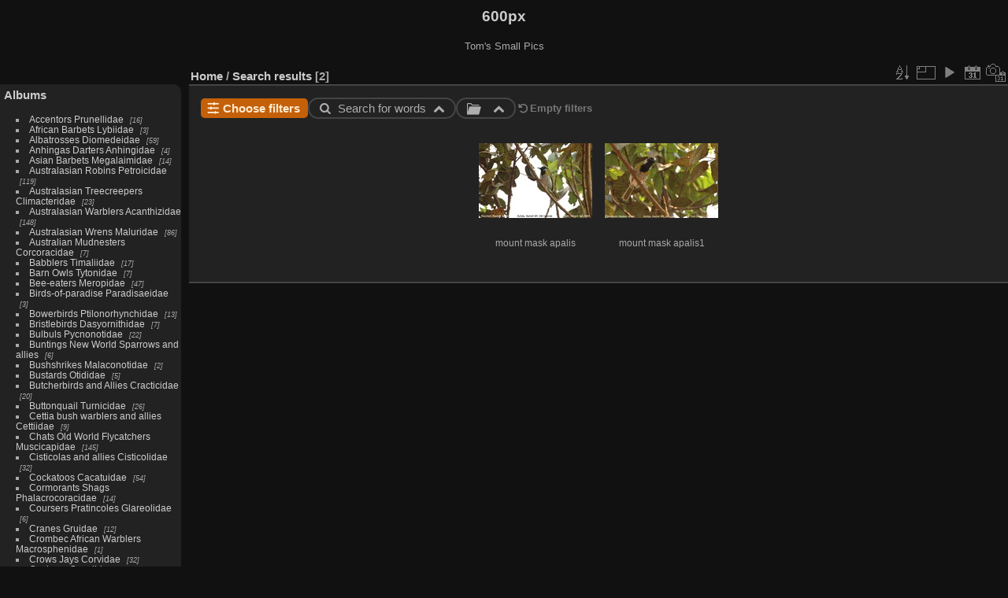

--- FILE ---
content_type: text/html; charset=utf-8
request_url: https://aviceda.org/600px/index.php?/search/psk-20240523-bhv6w1pyAY
body_size: 9119
content:
<!DOCTYPE html>
<html lang="en" dir="ltr">
<head>
<meta charset="utf-8">
<meta name="generator" content="Piwigo (aka PWG), see piwigo.org">


<title>Search results | 600px</title>
<link rel="shortcut icon" type="image/x-icon" href="themes/default/icon/favicon.ico">

<link rel="start" title="Home" href="/600px/" >
<link rel="search" title="Search" href="search.php" >


<link rel="canonical" href="index.php?/search/psk-20240523-bhv6w1pyAY">

 
	<!--[if lt IE 7]>
		<link rel="stylesheet" type="text/css" href="themes/default/fix-ie5-ie6.css">
	<![endif]-->
	<!--[if IE 7]>
		<link rel="stylesheet" type="text/css" href="themes/default/fix-ie7.css">
	<![endif]-->
	

	<!--[if lt IE 8]>
		<link rel="stylesheet" type="text/css" href="themes/elegant/fix-ie7.css">
	<![endif]-->


<!-- BEGIN get_combined -->
<link rel="stylesheet" type="text/css" href="_data/combined/ikjvl0.css">

<script type="text/javascript" src="_data/combined/1reddvd.js"></script>
<!-- END get_combined -->

<!--[if lt IE 7]>
<script type="text/javascript" src="themes/default/js/pngfix.js"></script>
<![endif]-->

  <meta name="robots" content="noindex,nofollow">
<style type="text/css">
.thumbnails SPAN,.thumbnails .wrap2 A,.thumbnails LABEL{width: 146px;}.thumbnails .wrap2{height: 147px;}.thumbLegend {font-size: 90%}</style>
</head>

<body id="theCategoryPage" class="section-search search-psk-20240523-bhv6w1pyAY "  data-infos='{"section":"search","search_id":"psk-20240523-bhv6w1pyAY"}'>

<div id="the_page">


<div id="theHeader"><h1>600px</h1>

<p>Tom&#039;s Small Pics</p></div>



<div id="menubar">
	<dl id="mbCategories">
<dt>
	<a href="index.php?/categories">Albums</a>
</dt>
<dd>
  <ul>
    <li >
      <a href="index.php?/category/1"  title="16 photos in 6 sub-albums">Accentors Prunellidae</a>
      <span class="menuInfoCatByChild badge" title="16 photos in 6 sub-albums">16</span>
      </li>
    
    <li >
      <a href="index.php?/category/7002"  title="3 photos in 3 sub-albums">African Barbets Lybiidae</a>
      <span class="menuInfoCatByChild badge" title="3 photos in 3 sub-albums">3</span>
      </li>
    
    <li >
      <a href="index.php?/category/1365"  title="59 photos in 9 sub-albums">Albatrosses Diomedeidae</a>
      <span class="menuInfoCatByChild badge" title="59 photos in 9 sub-albums">59</span>
      </li>
    
    <li >
      <a href="index.php?/category/8431"  title="4 photos in 1 sub-album">Anhingas Darters Anhingidae</a>
      <span class="menuInfoCatByChild badge" title="4 photos in 1 sub-album">4</span>
      </li>
    
    <li >
      <a href="index.php?/category/637"  title="14 photos in 6 sub-albums">Asian Barbets Megalaimidae</a>
      <span class="menuInfoCatByChild badge" title="14 photos in 6 sub-albums">14</span>
      </li>
    
    <li >
      <a href="index.php?/category/6394"  title="119 photos in 22 sub-albums">Australasian Robins Petroicidae</a>
      <span class="menuInfoCatByChild badge" title="119 photos in 22 sub-albums">119</span>
      </li>
    
    <li >
      <a href="index.php?/category/5531"  title="23 photos in 6 sub-albums">Australasian Treecreepers Climacteridae</a>
      <span class="menuInfoCatByChild badge" title="23 photos in 6 sub-albums">23</span>
      </li>
    
    <li >
      <a href="index.php?/category/6763"  title="148 photos in 30 sub-albums">Australasian Warblers Acanthizidae</a>
      <span class="menuInfoCatByChild badge" title="148 photos in 30 sub-albums">148</span>
      </li>
    
    <li >
      <a href="index.php?/category/5150"  title="86 photos in 11 sub-albums">Australasian Wrens Maluridae</a>
      <span class="menuInfoCatByChild badge" title="86 photos in 11 sub-albums">86</span>
      </li>
    
    <li >
      <a href="index.php?/category/9757"  title="7 photos in 2 sub-albums">Australian Mudnesters Corcoracidae</a>
      <span class="menuInfoCatByChild badge" title="7 photos in 2 sub-albums">7</span>
      </li>
    
    <li >
      <a href="index.php?/category/9081"  title="17 photos in 7 sub-albums">Babblers Timaliidae</a>
      <span class="menuInfoCatByChild badge" title="17 photos in 7 sub-albums">17</span>
      </li>
    
    <li >
      <a href="index.php?/category/8284"  title="7 photos in 3 sub-albums">Barn Owls Tytonidae</a>
      <span class="menuInfoCatByChild badge" title="7 photos in 3 sub-albums">7</span>
      </li>
    
    <li >
      <a href="index.php?/category/2837"  title="47 photos in 11 sub-albums">Bee-eaters Meropidae</a>
      <span class="menuInfoCatByChild badge" title="47 photos in 11 sub-albums">47</span>
      </li>
    
    <li >
      <a href="index.php?/category/6513"  title="3 photos in 1 sub-album">Birds-of-paradise Paradisaeidae</a>
      <span class="menuInfoCatByChild badge" title="3 photos in 1 sub-album">3</span>
      </li>
    
    <li >
      <a href="index.php?/category/8386"  title="13 photos in 6 sub-albums">Bowerbirds Ptilonorhynchidae</a>
      <span class="menuInfoCatByChild badge" title="13 photos in 6 sub-albums">13</span>
      </li>
    
    <li >
      <a href="index.php?/category/6278"  title="7 photos in 2 sub-albums">Bristlebirds Dasyornithidae</a>
      <span class="menuInfoCatByChild badge" title="7 photos in 2 sub-albums">7</span>
      </li>
    
    <li >
      <a href="index.php?/category/53"  title="22 photos in 12 sub-albums">Bulbuls Pycnonotidae</a>
      <span class="menuInfoCatByChild badge" title="22 photos in 12 sub-albums">22</span>
      </li>
    
    <li >
      <a href="index.php?/category/1097"  title="6 photos in 4 sub-albums">Buntings New World Sparrows and allies</a>
      <span class="menuInfoCatByChild badge" title="6 photos in 4 sub-albums">6</span>
      </li>
    
    <li >
      <a href="index.php?/category/8472"  title="2 photos in 2 sub-albums">Bushshrikes Malaconotidae</a>
      <span class="menuInfoCatByChild badge" title="2 photos in 2 sub-albums">2</span>
      </li>
    
    <li >
      <a href="index.php?/category/26"  title="5 photos in 1 sub-album">Bustards Otididae</a>
      <span class="menuInfoCatByChild badge" title="5 photos in 1 sub-album">5</span>
      </li>
    
    <li >
      <a href="index.php?/category/3658"  title="20 photos in 7 sub-albums">Butcherbirds and Allies Cracticidae</a>
      <span class="menuInfoCatByChild badge" title="20 photos in 7 sub-albums">20</span>
      </li>
    
    <li >
      <a href="index.php?/category/7500"  title="26 photos in 2 sub-albums">Buttonquail Turnicidae</a>
      <span class="menuInfoCatByChild badge" title="26 photos in 2 sub-albums">26</span>
      </li>
    
    <li >
      <a href="index.php?/category/1700"  title="9 photos in 8 sub-albums">Cettia bush warblers and allies Cettiidae</a>
      <span class="menuInfoCatByChild badge" title="9 photos in 8 sub-albums">9</span>
      </li>
    
    <li >
      <a href="index.php?/category/3330"  title="145 photos in 58 sub-albums">Chats Old World Flycatchers Muscicapidae</a>
      <span class="menuInfoCatByChild badge" title="145 photos in 58 sub-albums">145</span>
      </li>
    
    <li >
      <a href="index.php?/category/6118"  title="32 photos in 9 sub-albums">Cisticolas and allies Cisticolidae</a>
      <span class="menuInfoCatByChild badge" title="32 photos in 9 sub-albums">32</span>
      </li>
    
    <li >
      <a href="index.php?/category/5128"  title="54 photos in 10 sub-albums">Cockatoos Cacatuidae</a>
      <span class="menuInfoCatByChild badge" title="54 photos in 10 sub-albums">54</span>
      </li>
    
    <li >
      <a href="index.php?/category/1395"  title="14 photos in 5 sub-albums">Cormorants Shags Phalacrocoracidae</a>
      <span class="menuInfoCatByChild badge" title="14 photos in 5 sub-albums">14</span>
      </li>
    
    <li >
      <a href="index.php?/category/8312"  title="6 photos in 1 sub-album">Coursers Pratincoles Glareolidae</a>
      <span class="menuInfoCatByChild badge" title="6 photos in 1 sub-album">6</span>
      </li>
    
    <li >
      <a href="index.php?/category/8415"  title="12 photos in 4 sub-albums">Cranes Gruidae</a>
      <span class="menuInfoCatByChild badge" title="12 photos in 4 sub-albums">12</span>
      </li>
    
    <li >
      <a href="index.php?/category/6740"  title="1 photo in 1 sub-album">Crombec African Warblers Macrosphenidae</a>
      <span class="menuInfoCatByChild badge" title="1 photo in 1 sub-album">1</span>
      </li>
    
    <li >
      <a href="index.php?/category/9623"  title="32 photos in 12 sub-albums">Crows Jays Corvidae</a>
      <span class="menuInfoCatByChild badge" title="32 photos in 12 sub-albums">32</span>
      </li>
    
    <li >
      <a href="index.php?/category/2326"  title="217 photos in 24 sub-albums">Cuckoos Cuculidae</a>
      <span class="menuInfoCatByChild badge" title="217 photos in 24 sub-albums">217</span>
      </li>
    
    <li >
      <a href="index.php?/category/4643"  title="104 photos in 15 sub-albums">Cuckooshrikes Campephagidae</a>
      <span class="menuInfoCatByChild badge" title="104 photos in 15 sub-albums">104</span>
      </li>
    
    <li >
      <a href="index.php?/category/8407"  title="2 photos in 2 sub-albums">Dippers Cinclidae</a>
      <span class="menuInfoCatByChild badge" title="2 photos in 2 sub-albums">2</span>
      </li>
    
    <li >
      <a href="index.php?/category/1387"  title="2 photos in 1 sub-album">Diving Petrels Pelecanoididae</a>
      <span class="menuInfoCatByChild badge" title="2 photos in 1 sub-album">2</span>
      </li>
    
    <li >
      <a href="index.php?/category/7522"  title="16 photos in 6 sub-albums">Drongos Dicruridae</a>
      <span class="menuInfoCatByChild badge" title="16 photos in 6 sub-albums">16</span>
      </li>
    
    <li >
      <a href="index.php?/category/7992"  title="52 photos in 24 sub-albums">Ducks Geese and Swans Anatidae</a>
      <span class="menuInfoCatByChild badge" title="52 photos in 24 sub-albums">52</span>
      </li>
    
    <li >
      <a href="index.php?/category/205"  title="1 photo in 1 sub-album">Emu Dromaiidae</a>
      <span class="menuInfoCatByChild badge" title="1 photo in 1 sub-album">1</span>
      </li>
    
    <li >
      <a href="index.php?/category/3644"  title="1 photo in 1 sub-album">Fairy Flycatchers Stenostiridae</a>
      <span class="menuInfoCatByChild badge" title="1 photo in 1 sub-album">1</span>
      </li>
    
    <li >
      <a href="index.php?/category/7045"  title="58 photos in 9 sub-albums">Falcons Caracaras Falconidae</a>
      <span class="menuInfoCatByChild badge" title="58 photos in 9 sub-albums">58</span>
      </li>
    
    <li >
      <a href="index.php?/category/5473"  title="4 photos in 2 sub-albums">Family Uncertain2 Incertae Sedis2</a>
      <span class="menuInfoCatByChild badge" title="4 photos in 2 sub-albums">4</span>
      </li>
    
    <li >
      <a href="index.php?/category/6282"  title="20 photos in 8 sub-albums">Fantails Rhipiduridae</a>
      <span class="menuInfoCatByChild badge" title="20 photos in 8 sub-albums">20</span>
      </li>
    
    <li >
      <a href="index.php?/category/9864"  title="21 photos in 4 sub-albums">Figbirds Orioles Oriolidae</a>
      <span class="menuInfoCatByChild badge" title="21 photos in 4 sub-albums">21</span>
      </li>
    
    <li >
      <a href="index.php?/category/1850"  title="58 photos in 26 sub-albums">Finches Fringillidae</a>
      <span class="menuInfoCatByChild badge" title="58 photos in 26 sub-albums">58</span>
      </li>
    
    <li >
      <a href="index.php?/category/9146"  title="2 photos in 1 sub-album">Finfoots Heliornithidae</a>
      <span class="menuInfoCatByChild badge" title="2 photos in 1 sub-album">2</span>
      </li>
    
    <li >
      <a href="index.php?/category/8227"  title="16 photos in 5 sub-albums">Flowerpeckers Dicaeidae</a>
      <span class="menuInfoCatByChild badge" title="16 photos in 5 sub-albums">16</span>
      </li>
    
    <li >
      <a href="index.php?/category/3828"  title="9 photos in 2 sub-albums">Frigatebirds Fregatidae</a>
      <span class="menuInfoCatByChild badge" title="9 photos in 2 sub-albums">9</span>
      </li>
    
    <li >
      <a href="index.php?/category/9175"  title="12 photos in 3 sub-albums">Frogmouths Podargidae</a>
      <span class="menuInfoCatByChild badge" title="12 photos in 3 sub-albums">12</span>
      </li>
    
    <li >
      <a href="index.php?/category/9551"  title="12 photos in 8 sub-albums">Fulvettas Ground Babblers Pellorneidae</a>
      <span class="menuInfoCatByChild badge" title="12 photos in 8 sub-albums">12</span>
      </li>
    
    <li >
      <a href="index.php?/category/5364"  title="8 photos in 3 sub-albums">Gannets Boobies Sulidae</a>
      <span class="menuInfoCatByChild badge" title="8 photos in 3 sub-albums">8</span>
      </li>
    
    <li >
      <a href="index.php?/category/6448"  title="27 photos in 6 sub-albums">Grassbirds and allies Locustellidae</a>
      <span class="menuInfoCatByChild badge" title="27 photos in 6 sub-albums">27</span>
      </li>
    
    <li >
      <a href="index.php?/category/2302"  title="10 photos in 4 sub-albums">Grebes Podicipedidae</a>
      <span class="menuInfoCatByChild badge" title="10 photos in 4 sub-albums">10</span>
      </li>
    
    <li >
      <a href="index.php?/category/9760"  title="191 photos in 35 sub-albums">Gulls Terns and Skimmers Laridae</a>
      <span class="menuInfoCatByChild badge" title="191 photos in 35 sub-albums">191</span>
      </li>
    
    <li >
      <a href="index.php?/category/5549"  title="71 photos in 20 sub-albums">Herons Bitterns Ardeidae</a>
      <span class="menuInfoCatByChild badge" title="71 photos in 20 sub-albums">71</span>
      </li>
    
    <li >
      <a href="index.php?/category/6555"  title="288 photos in 64 sub-albums">Honeyeaters Meliphagidae</a>
      <span class="menuInfoCatByChild badge" title="288 photos in 64 sub-albums">288</span>
      </li>
    
    <li >
      <a href="index.php?/category/7940"  title="4 photos in 2 sub-albums">Honeyguides Indicatoridae</a>
      <span class="menuInfoCatByChild badge" title="4 photos in 2 sub-albums">4</span>
      </li>
    
    <li >
      <a href="index.php?/category/8276"  title="4 photos in 1 sub-album">Hoopoes Upupidae</a>
      <span class="menuInfoCatByChild badge" title="4 photos in 1 sub-album">4</span>
      </li>
    
    <li >
      <a href="index.php?/category/6332"  title="12 photos in 3 sub-albums">Hornbills Bucerotidae</a>
      <span class="menuInfoCatByChild badge" title="12 photos in 3 sub-albums">12</span>
      </li>
    
    <li >
      <a href="index.php?/category/8202"  title="15 photos in 1 sub-album">Ibisbill Ibidorhynchidae</a>
      <span class="menuInfoCatByChild badge" title="15 photos in 1 sub-album">15</span>
      </li>
    
    <li >
      <a href="index.php?/category/4439"  title="18 photos in 7 sub-albums">Ibises Spoonbills Threskiornithidae</a>
      <span class="menuInfoCatByChild badge" title="18 photos in 7 sub-albums">18</span>
      </li>
    
    <li >
      <a href="index.php?/category/209"  title="1 photo in 1 sub-album">Ioras Aegithinidae</a>
      <span class="menuInfoCatByChild badge" title="1 photo in 1 sub-album">1</span>
      </li>
    
    <li >
      <a href="index.php?/category/7553"  title="5 photos in 2 sub-albums">Jacanas Jacanidae</a>
      <span class="menuInfoCatByChild badge" title="5 photos in 2 sub-albums">5</span>
      </li>
    
    <li >
      <a href="index.php?/category/9274"  title="123 photos in 18 sub-albums">Kingfishers Alcedinidae</a>
      <span class="menuInfoCatByChild badge" title="123 photos in 18 sub-albums">123</span>
      </li>
    
    <li >
      <a href="index.php?/category/243"  title="294 photos in 41 sub-albums">Kites Hawks and Eagles Accipitridae</a>
      <span class="menuInfoCatByChild badge" title="294 photos in 41 sub-albums">294</span>
      </li>
    
    <li >
      <a href="index.php?/category/3671"  title="11 photos in 3 sub-albums">Larks Alaudidae</a>
      <span class="menuInfoCatByChild badge" title="11 photos in 3 sub-albums">11</span>
      </li>
    
    <li >
      <a href="index.php?/category/499"  title="49 photos in 27 sub-albums">Laughingthrushes Leiothrichidae</a>
      <span class="menuInfoCatByChild badge" title="49 photos in 27 sub-albums">49</span>
      </li>
    
    <li >
      <a href="index.php?/category/10442"  title="29 photos in 16 sub-albums">Leaf warblers and allies Phylloscopidae</a>
      <span class="menuInfoCatByChild badge" title="29 photos in 16 sub-albums">29</span>
      </li>
    
    <li >
      <a href="index.php?/category/8158"  title="2 photos in 1 sub-album">Leafbirds Chloropseidae</a>
      <span class="menuInfoCatByChild badge" title="2 photos in 1 sub-album">2</span>
      </li>
    
    <li >
      <a href="index.php?/category/9142"  title="4 photos in 2 sub-albums">Logrunners Orthonychidae</a>
      <span class="menuInfoCatByChild badge" title="4 photos in 2 sub-albums">4</span>
      </li>
    
    <li >
      <a href="index.php?/category/8186"  title="11 photos in 5 sub-albums">Long-tailed Tits Aegithalidae</a>
      <span class="menuInfoCatByChild badge" title="11 photos in 5 sub-albums">11</span>
      </li>
    
    <li >
      <a href="index.php?/category/3834"  title="2 photos in 1 sub-album">Lyrebirds Menuridae</a>
      <span class="menuInfoCatByChild badge" title="2 photos in 1 sub-album">2</span>
      </li>
    
    <li >
      <a href="index.php?/category/207"  title="2 photos in 1 sub-album">Magpie Goose Anseranatidae</a>
      <span class="menuInfoCatByChild badge" title="2 photos in 1 sub-album">2</span>
      </li>
    
    <li >
      <a href="index.php?/category/5298"  title="4 photos in 2 sub-albums">Megapodes Megapodiidae</a>
      <span class="menuInfoCatByChild badge" title="4 photos in 2 sub-albums">4</span>
      </li>
    
    <li >
      <a href="index.php?/category/4340"  title="159 photos in 15 sub-albums">Monarchs Monarchidae</a>
      <span class="menuInfoCatByChild badge" title="159 photos in 15 sub-albums">159</span>
      </li>
    
    <li >
      <a href="index.php?/category/1077"  title="2 photos in 2 sub-albums">Mousebirds Coliidae</a>
      <span class="menuInfoCatByChild badge" title="2 photos in 2 sub-albums">2</span>
      </li>
    
    <li >
      <a href="index.php?/category/4232"  title="3 photos in 1 sub-album">New Zealand Wrens Acanthisittidae</a>
      <span class="menuInfoCatByChild badge" title="3 photos in 1 sub-album">3</span>
      </li>
    
    <li >
      <a href="index.php?/category/633"  title="1 photo in 1 sub-album">Nicators Nicatoridae</a>
      <span class="menuInfoCatByChild badge" title="1 photo in 1 sub-album">1</span>
      </li>
    
    <li >
      <a href="index.php?/category/6024"  title="3 photos in 2 sub-albums">Nightjars Caprimulgidae</a>
      <span class="menuInfoCatByChild badge" title="3 photos in 2 sub-albums">3</span>
      </li>
    
    <li >
      <a href="index.php?/category/2270"  title="16 photos in 6 sub-albums">Nuthatches Sittidae</a>
      <span class="menuInfoCatByChild badge" title="16 photos in 6 sub-albums">16</span>
      </li>
    
    <li >
      <a href="index.php?/category/7586"  title="10 photos in 6 sub-albums">Old World Sparrows Snowfinches Passeridae</a>
      <span class="menuInfoCatByChild badge" title="10 photos in 6 sub-albums">10</span>
      </li>
    
    <li >
      <a href="index.php?/category/9139"  title="5 photos in 1 sub-album">Ospreys Pandionidae</a>
      <span class="menuInfoCatByChild badge" title="5 photos in 1 sub-album">5</span>
      </li>
    
    <li >
      <a href="index.php?/category/711"  title="6 photos in 1 sub-album">Owlet-nightjars Aegothelidae</a>
      <span class="menuInfoCatByChild badge" title="6 photos in 1 sub-album">6</span>
      </li>
    
    <li >
      <a href="index.php?/category/7279"  title="28 photos in 10 sub-albums">Owls Strigidae</a>
      <span class="menuInfoCatByChild badge" title="28 photos in 10 sub-albums">28</span>
      </li>
    
    <li >
      <a href="index.php?/category/6012"  title="7 photos in 4 sub-albums">Oystercatchers Haematopodidae</a>
      <span class="menuInfoCatByChild badge" title="7 photos in 4 sub-albums">7</span>
      </li>
    
    <li >
      <a href="index.php?/category/2171"  title="21 photos in 1 sub-album">Painted Snipes Rostratulidae</a>
      <span class="menuInfoCatByChild badge" title="21 photos in 1 sub-album">21</span>
      </li>
    
    <li >
      <a href="index.php?/category/6443"  title="35 photos in 4 sub-albums">Pardalotes Pardalotidae</a>
      <span class="menuInfoCatByChild badge" title="35 photos in 4 sub-albums">35</span>
      </li>
    
    <li >
      <a href="index.php?/category/10679"  title="33 photos in 12 sub-albums">Parrots Psittacidae</a>
      <span class="menuInfoCatByChild badge" title="33 photos in 12 sub-albums">33</span>
      </li>
    
    <li >
      <a href="index.php?/category/4236"  title="4 photos in 2 sub-albums">Pelicans Pelecanidae</a>
      <span class="menuInfoCatByChild badge" title="4 photos in 2 sub-albums">4</span>
      </li>
    
    <li >
      <a href="index.php?/category/4736"  title="88 photos in 22 sub-albums">Petrels Shearwaters Procellariidae</a>
      <span class="menuInfoCatByChild badge" title="88 photos in 22 sub-albums">88</span>
      </li>
    
    <li >
      <a href="index.php?/category/9370"  title="42 photos in 13 sub-albums">Pheasants Fowl and Allies Phasianidae</a>
      <span class="menuInfoCatByChild badge" title="42 photos in 13 sub-albums">42</span>
      </li>
    
    <li >
      <a href="index.php?/category/8523"  title="148 photos in 39 sub-albums">Pigeons Doves Columbidae</a>
      <span class="menuInfoCatByChild badge" title="148 photos in 39 sub-albums">148</span>
      </li>
    
    <li >
      <a href="index.php?/category/672"  title="7 photos in 4 sub-albums">Pittas Pittidae</a>
      <span class="menuInfoCatByChild badge" title="7 photos in 4 sub-albums">7</span>
      </li>
    
    <li >
      <a href="index.php?/category/2580"  title="67 photos in 19 sub-albums">Plovers Charadriidae</a>
      <span class="menuInfoCatByChild badge" title="67 photos in 19 sub-albums">67</span>
      </li>
    
    <li >
      <a href="index.php?/category/2688"  title="3 photos in 1 sub-album">Przevalski s Finch Urocynchramidae</a>
      <span class="menuInfoCatByChild badge" title="3 photos in 1 sub-album">3</span>
      </li>
    
    <li >
      <a href="index.php?/category/7637"  title="79 photos in 16 sub-albums">Rails Crakes and Coots Rallidae</a>
      <span class="menuInfoCatByChild badge" title="79 photos in 16 sub-albums">79</span>
      </li>
    
    <li >
      <a href="index.php?/category/5070"  title="14 photos in 5 sub-albums">Reed warblers and allies Acrocephalidae</a>
      <span class="menuInfoCatByChild badge" title="14 photos in 5 sub-albums">14</span>
      </li>
    
    <li >
      <a href="index.php?/category/1084"  title="11 photos in 4 sub-albums">Rollers Coraciidae</a>
      <span class="menuInfoCatByChild badge" title="11 photos in 4 sub-albums">11</span>
      </li>
    
    <li >
      <a href="index.php?/category/2070"  title="121 photos in 33 sub-albums">Sandpipers Snipes Scolopacidae</a>
      <span class="menuInfoCatByChild badge" title="121 photos in 33 sub-albums">121</span>
      </li>
    
    <li >
      <a href="index.php?/category/5064"  title="3 photos in 1 sub-album">Shoebill Balaenicipitidae</a>
      <span class="menuInfoCatByChild badge" title="3 photos in 1 sub-album">3</span>
      </li>
    
    <li >
      <a href="index.php?/category/8438"  title="10 photos in 4 sub-albums">Shrikes Laniidae</a>
      <span class="menuInfoCatByChild badge" title="10 photos in 4 sub-albums">10</span>
      </li>
    
    <li >
      <a href="index.php?/category/8182"  title="34 photos in 1 sub-album">Sittellas Neosittidae</a>
      <span class="menuInfoCatByChild badge" title="34 photos in 1 sub-album">34</span>
      </li>
    
    <li >
      <a href="index.php?/category/8304"  title="2 photos in 1 sub-album">Skuas Stercorariidae</a>
      <span class="menuInfoCatByChild badge" title="2 photos in 1 sub-album">2</span>
      </li>
    
    <li >
      <a href="index.php?/category/7148"  title="9 photos in 6 sub-albums">Starlings Rhabdornis Sturnidae</a>
      <span class="menuInfoCatByChild badge" title="9 photos in 6 sub-albums">9</span>
      </li>
    
    <li >
      <a href="index.php?/category/7773"  title="12 photos in 4 sub-albums">Stilts Avocets Recurvirostridae</a>
      <span class="menuInfoCatByChild badge" title="12 photos in 4 sub-albums">12</span>
      </li>
    
    <li >
      <a href="index.php?/category/733"  title="2 photos in 1 sub-album">Stitchbird Notiomystidae</a>
      <span class="menuInfoCatByChild badge" title="2 photos in 1 sub-album">2</span>
      </li>
    
    <li >
      <a href="index.php?/category/722"  title="13 photos in 4 sub-albums">Stone-curlews Thick-knees Burhinidae</a>
      <span class="menuInfoCatByChild badge" title="13 photos in 4 sub-albums">13</span>
      </li>
    
    <li >
      <a href="index.php?/category/9254"  title="16 photos in 9 sub-albums">Storks Ciconiidae</a>
      <span class="menuInfoCatByChild badge" title="16 photos in 9 sub-albums">16</span>
      </li>
    
    <li >
      <a href="index.php?/category/7124"  title="17 photos in 2 sub-albums">Storm Petrels Hydrobatidae</a>
      <span class="menuInfoCatByChild badge" title="17 photos in 2 sub-albums">17</span>
      </li>
    
    <li >
      <a href="index.php?/category/4924"  title="48 photos in 20 sub-albums">Sunbirds Nectariniidae</a>
      <span class="menuInfoCatByChild badge" title="48 photos in 20 sub-albums">48</span>
      </li>
    
    <li >
      <a href="index.php?/category/1272"  title="30 photos in 9 sub-albums">Swallows Martins Hirundinidae</a>
      <span class="menuInfoCatByChild badge" title="30 photos in 9 sub-albums">30</span>
      </li>
    
    <li >
      <a href="index.php?/category/2474"  title="34 photos in 6 sub-albums">Swifts Apodidae</a>
      <span class="menuInfoCatByChild badge" title="34 photos in 6 sub-albums">34</span>
      </li>
    
    <li >
      <a href="index.php?/category/4831"  title="30 photos in 15 sub-albums">Sylviid Babblers Sylviidae</a>
      <span class="menuInfoCatByChild badge" title="30 photos in 15 sub-albums">30</span>
      </li>
    
    <li >
      <a href="index.php?/category/6828"  title="48 photos in 14 sub-albums">Thrushes Turdidae</a>
      <span class="menuInfoCatByChild badge" title="48 photos in 14 sub-albums">48</span>
      </li>
    
    <li >
      <a href="index.php?/category/9194"  title="30 photos in 14 sub-albums">Tits Chickadees Paridae</a>
      <span class="menuInfoCatByChild badge" title="30 photos in 14 sub-albums">30</span>
      </li>
    
    <li >
      <a href="index.php?/category/5321"  title="1 photo in 1 sub-album">Treeswifts Hemiprocnidae</a>
      <span class="menuInfoCatByChild badge" title="1 photo in 1 sub-album">1</span>
      </li>
    
    <li >
      <a href="index.php?/category/4599"  title="9 photos in 3 sub-albums">Trogons Trogonidae</a>
      <span class="menuInfoCatByChild badge" title="9 photos in 3 sub-albums">9</span>
      </li>
    
    <li >
      <a href="index.php?/category/8280"  title="7 photos in 2 sub-albums">Tropicbirds Phaethontidae</a>
      <span class="menuInfoCatByChild badge" title="7 photos in 2 sub-albums">7</span>
      </li>
    
    <li >
      <a href="index.php?/category/3785"  title="1 photo in 1 sub-album">Turacos Musophagidae</a>
      <span class="menuInfoCatByChild badge" title="1 photo in 1 sub-album">1</span>
      </li>
    
    <li >
      <a href="index.php?/category/2206"  title="3 photos in 3 sub-albums">Vireos Greenlets Vireonidae</a>
      <span class="menuInfoCatByChild badge" title="3 photos in 3 sub-albums">3</span>
      </li>
    
    <li >
      <a href="index.php?/category/2769"  title="36 photos in 9 sub-albums">Wagtails Pipits Motacillidae</a>
      <span class="menuInfoCatByChild badge" title="36 photos in 9 sub-albums">36</span>
      </li>
    
    <li >
      <a href="index.php?/category/8200"  title="3 photos in 1 sub-album">Wallcreeper Tichodromidae</a>
      <span class="menuInfoCatByChild badge" title="3 photos in 1 sub-album">3</span>
      </li>
    
    <li >
      <a href="index.php?/category/1666"  title="4 photos in 1 sub-album">Wattle-eyes Batises Platysteiridae</a>
      <span class="menuInfoCatByChild badge" title="4 photos in 1 sub-album">4</span>
      </li>
    
    <li >
      <a href="index.php?/category/7793"  title="58 photos in 21 sub-albums">Waxbills Munias and Allies Estrildidae</a>
      <span class="menuInfoCatByChild badge" title="58 photos in 21 sub-albums">58</span>
      </li>
    
    <li >
      <a href="index.php?/category/1740"  title="13 photos in 9 sub-albums">Weavers Widowbirds Ploceidae</a>
      <span class="menuInfoCatByChild badge" title="13 photos in 9 sub-albums">13</span>
      </li>
    
    <li >
      <a href="index.php?/category/3811"  title="20 photos in 6 sub-albums">Whipbirds Jewel-babblers Quail-thrushes Psophodidae</a>
      <span class="menuInfoCatByChild badge" title="20 photos in 6 sub-albums">20</span>
      </li>
    
    <li >
      <a href="index.php?/category/8330"  title="79 photos in 12 sub-albums">Whistlers and Allies Pachycephalidae</a>
      <span class="menuInfoCatByChild badge" title="79 photos in 12 sub-albums">79</span>
      </li>
    
    <li >
      <a href="index.php?/category/10537"  title="33 photos in 11 sub-albums">White-eyes Zosteropidae</a>
      <span class="menuInfoCatByChild badge" title="33 photos in 11 sub-albums">33</span>
      </li>
    
    <li >
      <a href="index.php?/category/8848"  title="25 photos in 14 sub-albums">Woodpeckers Picidae</a>
      <span class="menuInfoCatByChild badge" title="25 photos in 14 sub-albums">25</span>
      </li>
    
    <li >
      <a href="index.php?/category/3855"  title="2 photos in 1 sub-album">Woodshrikes and allies Tephrodornithidae</a>
      <span class="menuInfoCatByChild badge" title="2 photos in 1 sub-album">2</span>
      </li>
    
    <li >
      <a href="index.php?/category/8215"  title="46 photos in 7 sub-albums">Woodswallows Artamidae</a>
      <span class="menuInfoCatByChild badge" title="46 photos in 7 sub-albums">46</span>
      </li>
    
    <li >
      <a href="index.php?/category/5468"  title="9 photos in 1 sub-album">Wren-babblers Pnoepygidae</a>
      <span class="menuInfoCatByChild badge" title="9 photos in 1 sub-album">9</span>
      </li>
    
    <li >
      <a href="index.php?/category/2865"  title="4 photos in 2 sub-albums">Wrens Troglodytidae</a>
      <span class="menuInfoCatByChild badge" title="4 photos in 2 sub-albums">4</span>
      </li>
    
    <li >
      <a href="index.php?/category/11050"  title="19 photos in 4 sub-albums">Australasian Babblers Pomatostomidae</a>
      <span class="menuInfoCatByChild badge" title="19 photos in 4 sub-albums">19</span>
  </li></ul>

	<p class="totalImages">4374 photos</p>
</dd>
	</dl>
	<dl id="mbSpecials">
<dt>Specials</dt>
<dd>
	<ul><li><a href="index.php?/most_visited" title="display most visited photos">Most visited</a></li><li><a href="index.php?/recent_pics" title="display most recent photos">Recent photos</a></li><li><a href="index.php?/recent_cats" title="display recently updated albums">Recent albums</a></li><li><a href="random.php" title="display a set of random photos" rel="nofollow">Random photos</a></li><li><a href="index.php?/created-monthly-calendar" title="display each day with photos, month per month" rel="nofollow">Calendar</a></li></ul>
</dd>
	</dl>
	<dl id="mbMenu">
<dt>Menu</dt>
<dd>
	<form action="qsearch.php" method="get" id="quicksearch" onsubmit="return this.q.value!='' && this.q.value!=qsearch_prompt;">
		<p style="margin:0;padding:0">
			<input type="text" name="q" id="qsearchInput" onfocus="if (value==qsearch_prompt) value='';" onblur="if (value=='') value=qsearch_prompt;" style="width:90%">
		</p>
	</form>
	<script type="text/javascript">var qsearch_prompt="Quick search";document.getElementById('qsearchInput').value=qsearch_prompt;</script>
	<ul><li><a href="tags.php" title="display available keywords">Keywords</a> (0)</li><li><a href="search.php" title="search" rel="search">Search</a></li><li><a href="comments.php" title="display last user comments">Comments</a> (0)</li><li><a href="about.php" title="About Piwigo">About</a></li><li><a href="notification.php" title="RSS feed" rel="nofollow">Notification</a></li></ul>
</dd>
	</dl>
	<dl id="mbRelatedCategories">
<dt>
	Related albums
</dt>
<dd>
  <ul>
    <li>
      <a href="">Cisticolas and allies Cisticolidae</a>
      <span class="badge badgeCategories" title="sub-albums">1</span>
    <ul>
    <li>
      <a href="index.php?/category/6214">Mountain Masked Apalis Apalis personata</a>
      <span class="badge" title="2 photos">2</span>
  </li></ul></li></ul>
</dd>
	</dl>
	<dl id="mbIdentification">
<dt>Identification</dt>
<dd>
<ul><li><a href="register.php" title="Create a new account" rel="nofollow">Register</a></li><li><a href="identification.php" rel="nofollow">Login</a></li></ul>
<form method="post" action="identification.php" id="quickconnect"><fieldset><legend>Quick connect</legend><div><label for="username">Username</label><br><input type="text" name="username" id="username" value="" style="width:99%"></div><div><label for="password">Password</label><br><input type="password" name="password" id="password" style="width:99%"></div><div><label for="remember_me"><input type="checkbox" name="remember_me" id="remember_me" value="1"> Auto login</label></div><div><input type="hidden" name="redirect" value="%2F600px%2Findex.php%3F%2Fsearch%2Fpsk-20240523-bhv6w1pyAY"><input type="submit" name="login" value="Submit"><span class="categoryActions"><a href="register.php" title="Create a new account" class="pwg-state-default pwg-button" rel="nofollow"><span class="pwg-icon pwg-icon-register"> </span></a><a href="password.php" title="Forgotten your password?" class="pwg-state-default pwg-button"><span class="pwg-icon pwg-icon-lost-password"> </span></a></span></div></fieldset></form>
</dd>
	</dl>
</div><div id="menuSwitcher"></div>



<div id="content" class="content contentWithMenu">
<div class="titrePage">
	<ul class="categoryActions">
		<li><a id="sortOrderLink" title="Sort order" class="pwg-state-default pwg-button" rel="nofollow"><span class="pwg-icon pwg-icon-sort"></span><span class="pwg-button-text">Sort order</span></a><div id="sortOrderBox" class="switchBox"><div class="switchBoxTitle">Sort order</div><span style="visibility:hidden">&#x2714; </span><a href="index.php?/search/psk-20240523-bhv6w1pyAY&amp;image_order=0" rel="nofollow">Default</a><br><span style="visibility:hidden">&#x2714; </span><a href="index.php?/search/psk-20240523-bhv6w1pyAY&amp;image_order=1" rel="nofollow">Photo title, A &rarr; Z</a><br><span style="visibility:hidden">&#x2714; </span><a href="index.php?/search/psk-20240523-bhv6w1pyAY&amp;image_order=2" rel="nofollow">Photo title, Z &rarr; A</a><br><span style="visibility:hidden">&#x2714; </span><a href="index.php?/search/psk-20240523-bhv6w1pyAY&amp;image_order=3" rel="nofollow">Date created, new &rarr; old</a><br><span style="visibility:hidden">&#x2714; </span><a href="index.php?/search/psk-20240523-bhv6w1pyAY&amp;image_order=4" rel="nofollow">Date created, old &rarr; new</a><br><span>&#x2714; </span>Date posted, new &rarr; old<br><span style="visibility:hidden">&#x2714; </span><a href="index.php?/search/psk-20240523-bhv6w1pyAY&amp;image_order=6" rel="nofollow">Date posted, old &rarr; new</a><br><span style="visibility:hidden">&#x2714; </span><a href="index.php?/search/psk-20240523-bhv6w1pyAY&amp;image_order=9" rel="nofollow">Visits, high &rarr; low</a><br><span style="visibility:hidden">&#x2714; </span><a href="index.php?/search/psk-20240523-bhv6w1pyAY&amp;image_order=10" rel="nofollow">Visits, low &rarr; high</a></div></li>
		<li><a id="derivativeSwitchLink" title="Photo sizes" class="pwg-state-default pwg-button" rel="nofollow"><span class="pwg-icon pwg-icon-sizes"></span><span class="pwg-button-text">Photo sizes</span></a><div id="derivativeSwitchBox" class="switchBox"><div class="switchBoxTitle">Photo sizes</div><span style="visibility:hidden">&#x2714; </span><a href="index.php?/search/psk-20240523-bhv6w1pyAY&amp;display=square" rel="nofollow">Square</a><br><span>&#x2714; </span>Thumbnail<br><span style="visibility:hidden">&#x2714; </span><a href="index.php?/search/psk-20240523-bhv6w1pyAY&amp;display=2small" rel="nofollow">XXS - tiny</a><br><span style="visibility:hidden">&#x2714; </span><a href="index.php?/search/psk-20240523-bhv6w1pyAY&amp;display=xsmall" rel="nofollow">XS - extra small</a><br><span style="visibility:hidden">&#x2714; </span><a href="index.php?/search/psk-20240523-bhv6w1pyAY&amp;display=small" rel="nofollow">S - small</a><br><span style="visibility:hidden">&#x2714; </span><a href="index.php?/search/psk-20240523-bhv6w1pyAY&amp;display=medium" rel="nofollow">M - medium</a><br><span style="visibility:hidden">&#x2714; </span><a href="index.php?/search/psk-20240523-bhv6w1pyAY&amp;display=large" rel="nofollow">L - large</a></div></li>

		<li id="cmdSlideshow"><a href="picture.php?/743/search/psk-20240523-bhv6w1pyAY&amp;slideshow=" title="slideshow" class="pwg-state-default pwg-button" rel="nofollow"><span class="pwg-icon pwg-icon-slideshow"></span><span class="pwg-button-text">slideshow</span></a></li>
		<li><a href="index.php?/search/psk-20240523-bhv6w1pyAY/posted-monthly-list" title="display a calendar by posted date" class="pwg-state-default pwg-button" rel="nofollow"><span class="pwg-icon pwg-icon-calendar"></span><span class="pwg-button-text">Calendar</span></a></li>
		<li><a href="index.php?/search/psk-20240523-bhv6w1pyAY/created-monthly-list" title="display a calendar by creation date" class="pwg-state-default pwg-button" rel="nofollow"><span class="pwg-icon pwg-icon-camera-calendar"></span><span class="pwg-button-text">Calendar</span></a></li>
	</ul>

<h2><a href="/600px/">Home</a> / <a href="index.php?/search/psk-20240523-bhv6w1pyAY">Search results</a> <span class="badge nb_items">2</span></h2>



</div>
















 


 



<div class="mcs-container">
  <div class="filter-manager-popin">
    <div class="filter-manager-popin-container">
      <span class="gallery-icon-cancel filter-manager-close"></span>

      <div class="mcs-popin-title">Choose filters</div>

      <div class="filter-manager-controller-container">
        <label>
          <input data-wid='word' class="filter-manager-controller word" type="checkbox"/>
          <span class="mcs-icon gallery-icon-search">Search for words</span>
        </label>
        <label>
          <input data-wid='tag' class="filter-manager-controller tags" type="checkbox"/>
          <span class="mcs-icon gallery-icon-tag">Keyword</span>
        </label>
        <label>
          <input data-wid='date_posted' class="filter-manager-controller date_posted" type="checkbox"/>
          <span class="mcs-icon gallery-icon-calendar-plus">Post date</span>
        </label>
        <label>
          <input data-wid='date_created' class="filter-manager-controller date_created" type="checkbox"/>
          <span class="mcs-icon gallery-icon-calendar">Creation date</span>
        </label>
        <label>
          <input data-wid='album' class="filter-manager-controller album" type="checkbox"/>
          <span class="mcs-icon gallery-icon-album">Album</span>
        </label>
        <label>
          <input data-wid='authors' class="filter-manager-controller author" type="checkbox"/>
          <span class="mcs-icon gallery-icon-user-edit">Author</span>
        </label>
        <label>
          <input data-wid='added_by' class="filter-manager-controller added_by" type="checkbox"/>
          <span class="mcs-icon gallery-icon-user">Added by</span>
        </label>
        <label>
          <input data-wid='filetypes' class="filter-manager-controller filetypes" type="checkbox"/>
          <span class="mcs-icon gallery-icon-file-image">File type</span>
        </label>
        <label>
          <input data-wid='ratios' class="filter-manager-controller ratios" type="checkbox"/>
          <span class="mcs-icon gallery-icon-crop">Ratio</span>
        </label>
        <label>
          <input data-wid='filesize' class="filter-manager-controller filesize" type="checkbox"/>
          <span class="mcs-icon gallery-icon-hdd">File size</span>
        </label>
        <label>
          <input data-wid='height' class="filter-manager-controller height" type="checkbox"/>
          <span class="mcs-icon gallery-icon-height">Height</span>
        </label>
        <label>
          <input data-wid='width' class="filter-manager-controller width" type="checkbox"/>
          <span class="mcs-icon gallery-icon-width">Width</span>
        </label>
      </div>

      <div class="filter-manager-actions">
        <div class="filter-cancel">
          Cancel
        </div>
        <div class="filter-validate">
          <i class="loading gallery-icon-spin6 animate-spin"></i>
          <span class="validate-text">Validate</span>
        </div>
      </div>
    </div>
  </div>
  <div class="filter-manager">
    <span class="mcs-icon gallery-icon-selecters"></span>Choose filters
  </div>
  <i class="filter-spinner gallery-icon-spin6 animate-spin"></i>

   <div class="filter filter-word">
    <span class="mcs-icon gallery-icon-search filter-icon"></span>
    <span class="search-words"></span>
    <span class="filter-arrow gallery-icon-up-open"></span>

    <div class="filter-form filter-word-form">
      <div class="filter-form-title gallery-icon-search">Search for words</div>
      <div class="filter-actions"> 
        <span class="delete mcs-icon gallery-icon-trash">Delete</span>
        <span class="clear mcs-icon gallery-icon-arrow-rotate-left">Clear</span>
      </div>
            <div class="word-search-options">
        <label><input type="radio" name="mode" value="AND" checked> Search for all terms</label>
        <label><input type="radio" name="mode" value="OR"> Search for any term</label>
      </div>

      <input type="text" id="word-search" name="word">
      <span class="search-params-title">Search in :</span>
      <div class="search-params"> 
        <div>
          <input type="checkbox" id="name" name="name">
          <label for="name">Photo title</label>
        </div>
        <div>
          <input type="checkbox" id="file" name="file">
          <label for="file">File name</label>
        </div>
        <div>
          <input type="checkbox" id="author" name="author">
          <label for="author">Author</label>
        </div>
        <div>
          <input type="checkbox" id="comment" name="comment">
          <label for="comment">Photo description</label>
        </div>
        <div>
          <input type="checkbox" id="tags" name="tags">
          <label for="tags">Keywords</label>
        </div>
        <div>
          <input type="checkbox" id="cat-title" name="cat-title">
          <label for="cat-title">Album title</label>
        </div>
        <div>
          <input type="checkbox" id="cat-desc" name="cat-desc">
          <label for="cat-desc">Album description</label>
        </div>
      </div>
      <div class="filter-validate">
        <i class="loading gallery-icon-spin6 animate-spin"></i>
        <span class="validate-text">Validate</span>
      </div>
      </div>
    </div>

  <div class="filter filter-album">
    <span class="mcs-icon gallery-icon-album filter-icon"></span>
    <span class="search-words"></span>
    <span class="filter-arrow gallery-icon-up-open"></span>

    <div class="filter-form filter-album-form">
    <div class="filter-form-title gallery-icon-album"> Album</div>
    <div class="filter-actions"> 
      <span class="delete mcs-icon gallery-icon-trash">Delete</span>
      <span class="clear mcs-icon gallery-icon-arrow-rotate-left">Clear</span>
    </div>
      <div class="search-params"> 
      </div>
      <div class="selected-categories-container">
      </div>
      <div class="add-album-button">
        <label class="head-button-2 icon-add-album">
          <p class="mcs-icon gallery-icon-plus-circled">Add Album</p>
        </label>
      </div>
      <div class="search-sub-cats">
        <input type="checkbox" id="search-sub-cats" name="search-sub-cats">
        <label for="search-sub-cats">Search in sub-albums</label>
      </div>
      <div class="filter-validate">
        <i class="loading gallery-icon-spin6 animate-spin"></i>
        <span class="validate-text">Validate</span>
      </div>
    </div>
  </div>






<div id="addLinkedAlbum" class="linkedAlbumPopIn">
  <div class="linkedAlbumPopInContainer">
    <a class="gallery-icon-cancel ClosePopIn" id="closeAlbumPopIn"></a>

    <div class="AddIconContainer">
      <span class="AddIcon icon-blue gallery-icon-plus-circled"></span>
    </div>
    <div class="AddIconTitle">
      <span id="linkedModalTitle"></span>
    </div>

    <div class="album-selector" id="linkedAlbumSelector">
      <label class="head-button-2 put-to-root-container notClickable" id="put-to-root">
        <p class="icon-home">Put at the root</p>
      </label>
      <p class="put-to-root-container">or</p>

      <div id="linkedAlbumSearch">
        <span class='icon-search search-icon'> </span>
        <span class="icon-cancel search-cancel-linked-album" style="display: none;"></span>
        <input class='search-input' type='text' id="search-input-ab" placeholder="">
      </div>
      <div class="limitReached"></div>
      <div class="noSearch"></div>
      <div class="searching gallery-icon-spin6 animate-spin"> </div>
    </div>

    <div id="searchResult">
    </div>

    <div class="album-create" id="linkedAlbumCreate" style="display: none;">
      <div class="linked-album-subtitle">
        <p id="linkedAlbumSubtitle">Add a sub-album of “Album 3”</p>
      </div>

      <div class="linked-album-input-container album-name">
        <label class="user-property-label">Album name
          <input class="user-property-input" id="linkedAlbumInput" />
        </label>
      </div>

      <div class="linked-album-input-container">
        <label class="user-property-label">Position
          <div class="linked-add-radio-input">
            <input type="radio" id="place-start" name="position" value="first" checked>
            <label for="place-start">Place first</label>
          </div>
          <div class="linked-add-radio-input">
            <input type="radio" id="place-end" name="position" value="last">
            <label for="place-end">Place last</label>
          </div>
        </label>
      </div>

      <div class="AddAlbumErrors">
        <p class="icon-cancel" id="linkedAddAlbumErrors">omg big big error</p>
      </div>

      <div class="linked-album-create-btn">
        <p class="linked-button-cancel" id="linkedAlbumCancel">Cancel</p>
        <p class="buttonLike icon-plus" id="linkedAddNewAlbum">Create and select</p>
      </div>
    </div>

    <div class="album-switch-bottom" id="linkedAlbumSwitch">
      <div class="album-switch-container">
        <div class="switch-input">
          <label class="switch">
            <input type="checkbox" name="locked" id="album-create-check" value="true">
            <span class="slider round"></span>
          </label>
          <label class="switch-label" for="album-create-check"><span>Creation mode</span> <i
              class="icon-help-circled tiptip" style="cursor:help"
              title="Activate create mode to create and select an album"></i></label>
        </div>
        <p class="head-button-2 icon-plus-circled linked-add-album" id="linkedAddAlbum">
          Create a root album</p>
      </div>
    </div>

  </div>
</div>
  

 


  <div>
    <span class="mcs-icon gallery-icon-arrow-rotate-left clear-all">Empty filters</span>
  </div>
</div>


<div class="loader"><img src="themes/default/images/ajax_loader.gif"></div>

<ul class="thumbnails" id="thumbnails">
  <li><span class="wrap1"><span class="wrap2"><a href="picture.php?/743/search/psk-20240523-bhv6w1pyAY"><img class="thumbnail" src="_data/i/galleries/Cisticolas_and_allies_Cisticolidae/Mountain_Masked_Apalis_Apalis_personata/mount_mask_apalis-th.jpg" alt="mount mask apalis" title="mount mask apalis (617 visits)"></a></span><span class="thumbLegend"><span class="thumbName">mount mask apalis</span></span></span></li><li><span class="wrap1"><span class="wrap2"><a href="picture.php?/744/search/psk-20240523-bhv6w1pyAY"><img class="thumbnail" src="_data/i/galleries/Cisticolas_and_allies_Cisticolidae/Mountain_Masked_Apalis_Apalis_personata/mount_mask_apalis1-th.jpg" alt="mount mask apalis1" title="mount mask apalis1 (551 visits)"></a></span><span class="thumbLegend"><span class="thumbName">mount mask apalis1</span></span></span></li>
</ul>


</div><div id="copyright">

  Powered by	<a href="https://piwigo.org" class="Piwigo">Piwigo</a>
  
</div>
</div>
<!-- BEGIN get_combined -->
<script type="text/javascript" src="_data/combined/g4qnna.js"></script>
<script type="text/javascript">//<![CDATA[

var error_icon = "themes/default/icon/errors_small.png", max_requests = 3;
var p_main_menu = "on", p_pict_descr = "on", p_pict_comment = "off";
(window.SwitchBox=window.SwitchBox||[]).push("#sortOrderLink", "#sortOrderBox");
(window.SwitchBox=window.SwitchBox||[]).push("#derivativeSwitchLink", "#derivativeSwitchBox");
global_params = {"mode":"AND","fields":{"allwords":{"words":[],"mode":"AND","fields":["file","name","comment","tags","author","cat-title","cat-desc"]},"cat":{"words":["6214"],"sub_inc":true}}};

fullname_of_cat = {"6214":"\nCisticolas and allies Cisticolidae \/ \nMountain Masked Apalis Apalis personata"};

search_id = 'psk-20240523-bhv6w1pyAY';

str_word_widget_label = "Search for words";
str_tags_widget_label = "Keyword";
str_album_widget_label = "Album";
str_author_widget_label = "Author";
str_added_by_widget_label = "Added by";
str_filetypes_widget_label = "File type";

str_rating_widget_label = "Rating";
str_no_rating = "no rating";
str_between_rating= "between %d and %d";
str_filesize_widget_label = "File size";
str_width_widget_label = "Width";
str_height_widget_label = "Height";
str_ratio_widget_label = "Ratio";
str_ratios_label = [];
str_ratios_label['Portrait'] ="Portrait";
str_ratios_label['square'] = "Square";
str_ratios_label['Landscape'] = "Landscape";
str_ratios_label['Panorama'] = "Panorama";

str_empty_search_top_alt = "Fill in the filters to start a search";
str_empty_search_bot_alt = "Pre-established filters are proposed, but you can add or remove them using the \"Choose filters\" button.";
const str_search_in_ab = 'Search in albums';

const prefix_icon = 'gallery-icon-';

  var sliders = {

  };

    var show_filter_ratings = false;
const str_plus_albums_found = "Only the first %d albums are displayed, out of %d."
  const str_album_selected = "Album already selected"
  const str_already_in_related_cats = 'This albums is already in related categories list';
  const str_no_search_in_progress = 'No search in progress';
  const str_albums_found = '<b>%d</b> albums found';
  const str_album_found = '<b>1</b> album found';
  const str_result_limit = '<b>%d+<\/b> albums found, try to refine the search';
  const str_add_subcat_of = 'Add a sub-album to “%s”';
  const str_create_and_select = 'Create and select';
  const str_root_album_select = 'Root';
  const str_complete_name_field = 'Name field must not be empty';
  const str_an_error_has_occured = 'An error has occured';
  const str_album_modal_title = 'Select an album';
  const str_album_modal_placeholder = 'Search';
  const str_root = 'Root';
//]]></script>
<script type="text/javascript">
(function() {
var s,after = document.getElementsByTagName('script')[document.getElementsByTagName('script').length-1];
s=document.createElement('script'); s.type='text/javascript'; s.async=true; s.src='_data/combined/j8moi0.js';
after = after.parentNode.insertBefore(s, after);
})();
</script>
<!-- END get_combined -->

</body>
</html>

--- FILE ---
content_type: text/javascript
request_url: https://aviceda.org/600px/_data/combined/j8moi0.js
body_size: 6746
content:
/*BEGIN header */

/*BEGIN themes/default/js/switchbox.js */
(function(){var sbFunc=function(link,box){jQuery(link).click(function(){var elt=jQuery(box);elt.css("left",Math.min(jQuery(this).position().left,jQuery(window).width()-elt.outerWidth(true)-5)).css("top",jQuery(this).position().top+jQuery(this).outerHeight(true)).toggle();return false;});jQuery(box).on("mouseleave click",function(){jQuery(this).hide();});};if(window.SwitchBox){for(var i=0;i<SwitchBox.length;i+=2)
sbFunc(SwitchBox[i],SwitchBox[i+1]);}
window.SwitchBox={push:sbFunc}})();

/*BEGIN themes/default/js/mcs.js */
$(document).ready(function(){let ab;$(".linkedAlbumPopInContainer .ClosePopIn").addClass(prefix_icon+"cancel");$(".linkedAlbumPopInContainer .searching").addClass(prefix_icon+"spin6").hide();$(".AddIconContainer").css('display','none');$(".filter-validate").on("click",function(){$(this).find(".loading").css("display","block");$(this).find(".validate-text").hide();});$("div.filter").on("click",function(){$(this).siblings().removeClass("show-filter-dropdown");$(this).siblings().children("div.filter-form").css('display','none');});$("div.filter-manager").on("click",function(){$('div.filter').children("div.filter-form").css('display','none');});global_params.search_id=search_id;if(!global_params.fields){global_params.fields={};}
PS_params={};PS_params.search_id=search_id;empty_filters_list=[];if(global_params.fields.allwords){$(".filter-word").css("display","flex");$(".filter-manager-controller.word").prop("checked",true);word_search_str="";word_search_words=global_params.fields.allwords.words!=null?global_params.fields.allwords.words:[];word_search_words.forEach(word=>{word_search_str+=word+" ";});$("#word-search").val(word_search_str.slice(0,-1));if(global_params.fields.allwords.words&&global_params.fields.allwords.words.length>0){$(".filter-word").addClass("filter-filled");$(".filter-word .search-words").html(word_search_str.slice(0,-1));}else{$(".filter-word .search-words").html(str_word_widget_label);}
word_search_fields=global_params.fields.allwords.fields;Object.keys(word_search_fields).forEach(field_key=>{$("#"+word_search_fields[field_key]).prop("checked",true);});word_search_mode=global_params.fields.allwords.mode;$(".word-search-options input[value="+word_search_mode+"]").prop("checked",true);if(global_params.fields.search_in_tags){$("#tags").prop("checked",true);}
$(".filter-word .filter-actions .clear").on('click',function(){$(".filter-word #word-search").val('');$(".filter-word .search-params input").prop('checked',true);$(".filter-word .word-search-options input[value='AND']").prop('checked',true);});PS_params.allwords=word_search_str.slice(0,-1);PS_params.allwords_fields=word_search_fields;PS_params.allwords_mode=word_search_mode;empty_filters_list.push(PS_params.allwords);}
$(".filter-spinner").hide();$("#tag-search").each(function(){$(this).selectize({plugins:['remove_button'],maxOptions:$(this).find("option").length,items:global_params.fields.tags?global_params.fields.tags.words:null,});});if(global_params.fields.tags){$(".filter-tag").css("display","flex");$(".filter-manager-controller.tags").prop("checked",true);$(".filter-tag-form .search-params input[value="+global_params.fields.tags.mode+"]").prop("checked",true);tag_search_str="";$("#tag-search")[0].selectize.getValue().forEach(id=>{tag_search_str+=$("#tag-search")[0].selectize.getItem(id).text().replace(/\(\d+ \w+\)×/,'').trim()+", ";});if(global_params.fields.tags.words&&global_params.fields.tags.words.length>0){$(".filter-tag").addClass("filter-filled");$(".filter.filter-tag .search-words").text(tag_search_str.slice(0,-2));}else{$(".filter.filter-tag .search-words").text(str_tags_widget_label);}
$(".filter-tag .filter-actions .clear").on('click',function(){$("#tag-search")[0].selectize.clear();$(".filter-tag .search-params input[value='AND']").prop('checked',true);});PS_params.tags=global_params.fields.tags.words.length>0?global_params.fields.tags.words:'';PS_params.tags_mode=global_params.fields.tags.mode;empty_filters_list.push(PS_params.tags);}
if(global_params.fields.date_posted){$(".filter-date_posted").css("display","flex");$(".filter-manager-controller.date_posted").prop("checked",true);if(global_params.fields.date_posted.preset!=null&&global_params.fields.date_posted.preset!=""){$("#date_posted-"+global_params.fields.date_posted.preset).prop("checked",true);date_posted_str=$('.date_posted-option label#'+global_params.fields.date_posted.preset+' .date-period').text();if('custom'==global_params.fields.date_posted.preset&&global_params.fields.date_posted.custom!=null){date_posted_str='';var customArray=global_params.fields.date_posted.custom
$(customArray).each(function(index){var customValue=this.substring(1,$(this).length);$("#date_posted_"+customValue).prop("checked",true).addClass('selected');$("#date_posted_"+customValue).siblings('label').find('.checked-icon').show();date_posted_str+=$('.date_posted-option label#'+customValue+' .date-period').text()
if($(global_params.fields.date_posted.custom).length>1&&index!=$(customArray).length-1){date_posted_str+=', ';}});$('.date_posted-option.year').each(function(){updateDateFilters(`.custom_posted_date #${$(this).attr('id')}`);});}
$(".filter-date_posted").addClass("filter-filled");$(".filter.filter-date_posted .search-words").text(date_posted_str);}
$(".filter-date_posted .filter-actions .clear").on('click',function(){updateFilters('date_posted','add');$(".date_posted-option input").prop('checked',false);$(".date_posted-option input").trigger('change');});$("#date_posted_custom").attr('disabled','disabled');$(".custom_posted_date_toggle").on("click",function(e){$('.custom_posted_date').toggle()
$('.preset_posted_date').toggle()});$(".custom_posted_date .accordion-toggle").on("click",function(e){var clickedOption=$(this).parent();$(clickedOption).toggleClass('show-child');if('year'==$(this).data('type')){$(clickedOption).parent().find('.date_posted-option.month').toggle();}
else if('month'==$(this).data('type')){$(clickedOption).parent().find('.date_posted-option.day').toggle();}});$(".custom_posted_date .date_posted-option input").change(function(){const currentYear=$(this).data('year');const selector=`.custom_posted_date #container_${currentYear}`;updateDateFilters(selector);if($('.custom_posted_date input:checked').length>0){$("#date_posted-custom").prop('checked',true);$('.preset_posted_date input').attr('disabled','disabled');}
else{$("#date_posted-custom").prop('checked',false);$('.preset_posted_date input').removeAttr('disabled');}});if($('.custom_posted_date input:checked').length>0){$("#date_posted-custom").prop('checked',true);$('.preset_posted_date input').attr('disabled','disabled');}
else{$("#date_posted-custom").prop('checked',false);$('.preset_posted_date input').removeAttr('disabled');}
PS_params.date_posted_preset=global_params.fields.date_posted.preset!=''?global_params.fields.date_posted.preset:'';PS_params.date_posted_custom=global_params.fields.date_posted.custom!=''?global_params.fields.date_posted.custom:'';empty_filters_list.push(PS_params.date_posted_preset);empty_filters_list.push(PS_params.date_posted_custom);}
if(global_params.fields.date_created){$(".filter-date_created").css("display","flex");$(".filter-manager-controller.date_created").prop("checked",true);if(global_params.fields.date_created.preset!=null&&global_params.fields.date_created.preset!=""){$("#date_created-"+global_params.fields.date_created.preset).prop("checked",true);date_created_str=$('.date_created-option label#'+global_params.fields.date_created.preset+' .date-period').text();if('custom'==global_params.fields.date_created.preset&&global_params.fields.date_created.custom!=null){date_created_str='';var customArray=global_params.fields.date_created.custom
$(customArray).each(function(index){var customValue=this.substring(1,$(this).length);$("#date_created_"+customValue).prop("checked",true).addClass('selected');$("#date_created_"+customValue).siblings('label').find('.checked-icon').show();date_created_str+=$('.date_created-option label#'+customValue+' .date-period').text()
if($(global_params.fields.date_created.custom).length>1&&index!=$(customArray).length-1){date_created_str+=', ';}});$('.date_created-option.year').each(function(){updateDateFilters(`.custom_created_date #${$(this).attr('id')}`);});}
$(".filter-date_created").addClass("filter-filled");$(".filter.filter-date_created .search-words").text(date_created_str);}
$(".filter-date_created .filter-actions .clear").on('click',function(){updateFilters('date_created','add');$(".date_created-option input").prop('checked',false);$(".date_created-option input").trigger('change');});$("#date_created_custom").attr('disabled','disabled');$(".custom_created_date_toggle").on("click",function(e){$('.custom_created_date').toggle()
$('.preset_created_date').toggle()});$(".custom_created_date .accordion-toggle").on("click",function(e){var clickedOption=$(this).parent();$(clickedOption).toggleClass('show-child');if('year'==$(this).data('type')){$(clickedOption).parent().find('.date_created-option.month').toggle();}
else if('month'==$(this).data('type')){$(clickedOption).parent().find('.date_created-option.day').toggle();}});$(".custom_created_date .date_created-option input").change(function(){const currentYear=$(this).data('year');const selector=`.custom_created_date #container_${currentYear}`;updateDateFilters(selector);if($('.custom_created_date input:checked').length>0){$("#date_created-custom").prop('checked',true);$('.preset_created_date input').attr('disabled','disabled');}
else{$("#date_created-custom").prop('checked',false);$('.preset_created_date input').removeAttr('disabled');}});if($('.custom_created_date input:checked').length>0){$("#date_created-custom").prop('checked',true);$('.preset_created_date input').attr('disabled','disabled');}
else{$("#date_created-custom").prop('checked',false);$('.preset_created_date input').removeAttr('disabled');}
PS_params.date_created_preset=global_params.fields.date_created.preset!=''?global_params.fields.date_created.preset:'';PS_params.date_created_custom=global_params.fields.date_created.custom!=''?global_params.fields.date_created.custom:'';empty_filters_list.push(PS_params.date_created_preset);empty_filters_list.push(PS_params.date_created_custom);}
if(global_params.fields.cat){$(".filter-album").css("display","flex");$(".filter-manager-controller.album").prop("checked",true);album_widget_value="";global_params.fields.cat.words.forEach(cat_id=>{display_related_category(cat_id,fullname_of_cat[cat_id]);album_widget_value+=fullname_of_cat[cat_id]+", ";});ab=new AlbumSelector({selectedCategoriesIds:global_params.fields.cat.words,selectAlbum:add_related_category,removeSelectedAlbum:remove_related_category,modalTitle:str_search_in_ab,});$(".add-album-button").on("click",function(){ab.open();});$('.selected-categories-container').on('click',(e)=>{if(e.target.classList.contains("remove-item")){ab.remove_selected_album($(e.target).attr('id'));}});if(global_params.fields.cat.words&&global_params.fields.cat.words.length>0){$(".filter-album").addClass("filter-filled");$(".filter-album .search-words").html(album_widget_value.slice(0,-2));}else{$(".filter-album .search-words").html(str_album_widget_label);}
if(global_params.fields.cat.sub_inc){$("#search-sub-cats").prop("checked",true);}
$(".filter-album .filter-actions .clear").on('click',function(){$(".filter-album .search-params input[value='AND']");ab.resetAll();$(".selected-categories-container").empty();$("#search-sub-cats").prop('checked',false);});PS_params.categories=global_params.fields.cat.words.length>0?global_params.fields.cat.words:'';PS_params.categories_withsubs=global_params.fields.cat.sub_inc;empty_filters_list.push(PS_params.categories);}
$("#authors").each(function(){$(this).selectize({plugins:['remove_button'],maxOptions:$(this).find("option").length,items:global_params.fields.author?global_params.fields.author.words:null,});if(global_params.fields.author){$(".filter-authors").css("display","flex");$(".filter-manager-controller.author").prop("checked",true);author_search_str="";$("#authors")[0].selectize.getValue().forEach(id=>{author_search_str+=$("#authors")[0].selectize.getItem(id).text().replace(/\(\d+ \w+\)×/,'').trim()+", ";});if(global_params.fields.author.words&&global_params.fields.author.words.length>0){$(".filter-authors").addClass("filter-filled");$(".filter.filter-authors .search-words").text(author_search_str.slice(0,-2));}else{$(".filter.filter-authors .search-words").text(str_author_widget_label);}
$(".filter-authors .filter-actions .clear").on('click',function(){$("#authors")[0].selectize.clear();});PS_params.authors=global_params.fields.author.words.length>0?global_params.fields.author.words:'';empty_filters_list.push(PS_params.authors);}});if(global_params.fields.added_by){$(".filter-added_by").css("display","flex");$(".filter-manager-controller.added_by").prop("checked",true);if(global_params.fields.added_by&&global_params.fields.added_by.length>0){$(".filter-added_by").addClass("filter-filled");added_by_names=[];$(".added_by-option").each(function(){input=$(this).find('input');added_by_id=parseInt(input.attr('name'));if(jQuery.inArray(added_by_id,global_params.fields.added_by)>=0){input.prop('checked',true);added_by_names.push($(this).find('.added_by-name').text());}});$(".filter.filter-added_by .search-words").text(added_by_names.join(', '));}else{$(".filter.filter-added_by .search-words").text(str_added_by_widget_label);}
$(".filter-added_by .filter-actions .clear").on('click',function(){$(".filter-added_by .added_by-option input").prop("checked",false);});PS_params.added_by=global_params.fields.added_by.length>0?global_params.fields.added_by:'';empty_filters_list.push(PS_params.added_by);}
if(global_params.fields.filetypes){$(".filter-filetypes").css("display","flex");$(".filter-manager-controller.filetypes").prop("checked",true);filetypes_search_str="";global_params.fields.filetypes.forEach(ft=>{filetypes_search_str+=ft+", ";});if(global_params.fields.filetypes&&global_params.fields.filetypes.length>0){$(".filter-filetypes").addClass("filter-filled");$(".filter.filter-filetypes .search-words").text(filetypes_search_str.toUpperCase().slice(0,-2));$(".filetypes-option input").each(function(){if(global_params.fields.filetypes.includes($(this).attr('name'))){$(this).prop('checked',true);}});}else{$(".filter.filter-filetypes .search-words").text(str_filetypes_widget_label);}
$(".filter-filetypes .filter-actions .clear").on('click',function(){$(".filter-filetypes .filetypes-option input").prop("checked",false);});PS_params.filetypes=global_params.fields.filetypes.length>0?global_params.fields.filetypes:'';empty_filters_list.push(PS_params.filetypes);}
if(global_params.fields.ratios){$(".filter-ratios").css("display","flex");$(".filter-manager-controller.ratios").prop("checked",true);ratios_search_str="";global_params.fields.ratios.forEach(ft=>{ratios_search_str+=str_ratios_label[ft]+", ";});if(global_params.fields.ratios&&global_params.fields.ratios.length>0){$(".filter-ratios").addClass("filter-filled");$(".filter.filter-ratios .search-words").text(ratios_search_str.slice(0,-2));$(".ratios-option input").each(function(){if(global_params.fields.ratios.includes($(this).attr('name'))){$(this).prop('checked',true);}});}else{$(".filter.filter-ratios .search-words").text(str_ratio_widget_label);}
$(".filter-ratios .filter-actions .clear").on('click',function(){$(".filter-ratios .ratios-option input").prop("checked",false);});PS_params.ratios=global_params.fields.ratios.length>0?global_params.fields.ratios:'';empty_filters_list.push(PS_params.ratios);}
if(global_params.fields.ratings&&show_filter_ratings){$(".filter-ratings").css("display","flex");$(".filter-manager-controller.ratings").prop("checked",true);ratings_search_str="";global_params.fields.ratings.forEach(function(ft,i){if(0==ft){ratings_search_str+=str_no_rating
if(global_params.fields.ratings.length>1){ratings_search_str+=", ";}}
else{str_between=str_between_rating.split("%d");ratings_search_str+=str_between[0]+(ft-1)+str_between[1]+ft+str_between[2];if(global_params.fields.ratings.length-1!=i){ratings_search_str+=", ";}}});if(global_params.fields.ratings&&global_params.fields.ratings.length>0){$(".filter-ratings").addClass("filter-filled");$(".filter.filter-ratings .search-words").text(ratings_search_str);$(".ratings-option input").each(function(){if(global_params.fields.ratings.includes($(this).attr('name'))){$(this).prop('checked',true);}});}else{$(".filter.filter-ratings .search-words").text(str_rating_widget_label);}
$(".filter-ratings .filter-actions .clear").on('click',function(){$(".filter-ratings .ratings-option input").prop("checked",false);});PS_params.ratings=global_params.fields.ratings.length>0?global_params.fields.ratings:'';empty_filters_list.push(PS_params.ratings);}
else if(!show_filter_ratings){updateFilters('ratings','add');}
if(global_params.fields.filesize_min!=null&&global_params.fields.filesize_max!=null){$(".filter-filesize").css("display","flex");$(".filter-manager-controller.filesize").prop("checked",true);$(".filter.filter-filesize .slider-info").html(sprintf(sliders.filesizes.text,sliders.filesizes.selected.min,sliders.filesizes.selected.max,));$('[data-slider=filesizes]').pwgDoubleSlider(sliders.filesizes);$('[data-slider=filesizes]').on("slidestop",function(event,ui){var min=$('[data-slider=filesizes]').find('[data-input=min]').val();var max=$('[data-slider=filesizes]').find('[data-input=max]').val();$('input[name=filter_filesize_min_text]').val(min).trigger('change');$('input[name=filter_filesize_max_text]').val(max).trigger('change');});if(global_params.fields.filesize_min!=null&&global_params.fields.filesize_max>0){$(".filter-filesize").addClass("filter-filled");$(".filter.filter-filesize .search-words").html(sprintf(sliders.filesizes.text,sliders.filesizes.selected.min,sliders.filesizes.selected.max,));}
else{$(".filter.filter-filesize .search-words").text(str_filesize_widget_label);}
$(".filter-filesize .filter-actions .clear").on('click',function(){updateFilters('filesize','add');$(".filter-filesize").trigger("click");$('[data-slider=filesizes]').pwgDoubleSlider(sliders.filesizes);if($(".filter-filesize").hasClass("filter-filled")){$(".filter-filesize").removeClass("filter-filled")
$(".filter.filter-filesize .search-words").text(str_filesize_widget_label);}});PS_params.filesize_min=global_params.fields.filesize_min!=null?global_params.fields.filesize_min:'';PS_params.filesize_max=global_params.fields.filesize_max!=null?global_params.fields.filesize_max:'';empty_filters_list.push(PS_params.filesize_min);empty_filters_list.push(PS_params.filesize_max);}
if(global_params.fields.height_min!=null&&global_params.fields.height_max!=null){$(".filter-height").css("display","flex");$(".filter-manager-controller.height").prop("checked",true);$(".filter.filter-height .slider-info").html(sprintf(sliders.heights.text,sliders.heights.selected.min,sliders.heights.selected.max,));$('[data-slider=heights]').pwgDoubleSlider(sliders.heights);if(global_params.fields.height_min>0&&global_params.fields.height_max>0){$(".filter-height").addClass("filter-filled");$(".filter.filter-height .search-words").html(sprintf(sliders.heights.text,sliders.heights.selected.min,sliders.heights.selected.max,));}
else{$(".filter.filter-height .search-words").text(str_height_widget_label);}
$(".filter-height .filter-actions .clear").on('click',function(){updateFilters('height','add');$(".filter-height").trigger("click");$('[data-slider=heights]').pwgDoubleSlider(sliders.heights);if($(".filter-height").hasClass("filter-filled")){$(".filter-height").removeClass("filter-filled")
$(".filter.filter-height .search-words").text(str_height_widget_label);}});PS_params.height_min=global_params.fields.height_min!=null?global_params.fields.height_min:'';PS_params.height_max=global_params.fields.height_max!=null?global_params.fields.height_max:'';empty_filters_list.push(PS_params.height_min);empty_filters_list.push(PS_params.height_max);}
if(global_params.fields.width_min!=null&&global_params.fields.width_max!=null){$(".filter-width").css("display","flex");$(".filter-manager-controller.width").prop("checked",true);$(".filter.filter-width .slider-info").html(sprintf(sliders.widths.text,sliders.widths.selected.min,sliders.widths.selected.max,));$('[data-slider=widths]').pwgDoubleSlider(sliders.widths);if(global_params.fields.width_min>0&&global_params.fields.width_max>0){$(".filter-width").addClass("filter-filled");$(".filter.filter-width .search-words").html(sprintf(sliders.widths.text,sliders.widths.selected.min,sliders.widths.selected.max,));}
else{$(".filter.filter-width .search-words").text(str_width_widget_label);}
$(".filter-width .filter-actions .clear").on('click',function(){updateFilters('width','add');$(".filter-width").trigger("click");$('[data-slider=widths]').pwgDoubleSlider(sliders.widths);if($(".filter-width").hasClass("filter-filled")){$(".filter-width").removeClass("filter-filled")
$(".filter.filter-width .search-words").text(str_width_widget_label);}});PS_params.width_min=global_params.fields.width_min!=null?global_params.fields.width_min:'';PS_params.width_max=global_params.fields.width_max!=null?global_params.fields.width_max:'';empty_filters_list.push(PS_params.width_min);empty_filters_list.push(PS_params.width_max);}
if($(".filter-filled").length===0){$(".mcs-no-result .text .top").html(str_empty_search_top_alt);$(".mcs-no-result .text .bot").html(str_empty_search_bot_alt);}
if(!empty_filters_list.every(param=>param===""||param===null)){$(".clear-all").addClass("clickable");$(".clear-all.clickable").on('click',function(){exclude_params=['search_id','allwords_mode','allwords_fields','tags_mode','categories_withsubs'];for(const key in PS_params){if(!exclude_params.includes(key)){if("date_posted_custom"==key||"date_created_custom"==key){PS_params[key]=[];}
else{PS_params[key]='';}}}
performSearch(PS_params,true);});}
$(".filter-manager").on('click',function(){$(".filter-manager-popin").show();});$(document).on('keyup',function(e){if(e.keyCode===27){$(".filter-manager-popin .filter-manager-close").trigger('click');}
if(e.keyCode===13){$('.filter-form .filter-validate').each(function(){if($(this).is(':visible')){$(this).trigger('click');}})}});$(".filter-manager-popin").on('click',function(e){if($(this).is(e.target)&&$(this).has(e.target).length===0){$(".filter-manager-popin .filter-manager-close").trigger('click');}});$(".filter-manager-popin .filter-cancel, .filter-manager-popin .filter-manager-close").on('click',function(){$(".filter-manager-popin").hide();$(".filter-manager-controller-container input").each(function(e){if($(this).is(':checked')){if(!$(".filter.filter-"+$(this).data("wid")).is(':visible')){$(this).prop('checked',false);}}else{if($(".filter.filter-"+$(this).data("wid")).is(':visible')){$(this).prop('checked',true);}}});});$(".filter-manager-popin .filter-validate").on('click',function(){$(".filter-manager-controller-container input").each(function(e){if($(this).is(':checked')){if(!$(".filter.filter-"+$(this).data("wid")).is(':visible')){updateFilters($(this).data("wid"),'add');}}else{if($(".filter.filter-"+$(this).data("wid")).is(':visible')){updateFilters($(this).data("wid"),'del');}}});performSearch(PS_params,true);});$(".mcs-tags-found").on('click',function(){$(".tags-found-popin").show();});$(".mcs-albums-found").on('click',function(){$(".albums-found-popin").show();});$(document).on('keyup',function(e){if(e.keyCode===27){$(".tags-found-popin .tags-found-close").trigger('click');$(".albums-found-popin .albums-found-close").trigger('click');}});$(".tags-found-popin").on('click',function(e){if($(this).is(e.target)&&$(this).has(e.target).length===0){$(".tags-found-popin .tags-found-close").trigger('click');}});$(".tags-found-close").on('click',function(){$(".tags-found-popin").hide();});$(".albums-found-popin").on('click',function(e){if($(this).is(e.target)&&$(this).has(e.target).length===0){$(".albums-found-popin .albums-found-close").trigger('click');}});$(".albums-found-close").on('click',function(){$(".albums-found-popin").hide();})
$(".filter-word").on("click",function(e){if($(".filter-form").has(e.target).length!=0||$(e.target).hasClass("filter-form")){return;}
$(".filter-word-form").toggle(0,function(){if($(this).is(':visible')){$(".filter-word").addClass("show-filter-dropdown");$("#word-search").focus();}else{$(".filter-word").removeClass("show-filter-dropdown");global_params.fields.allwords={};global_params.fields.allwords.words=$("#word-search").val();global_params.fields.allwords.mode=$(".word-search-options input:checked").attr('value');PS_params.allwords=$("#word-search").val();PS_params.allwords_mode=$(".word-search-options input:checked").attr('value');new_fields=[];$(".filter-word-form .search-params input:checked").each(function(){if($(this).attr("name")=="tags"){global_params.fields.search_in_tags=true;}
new_fields.push($(this).attr("name"));});if($(".filter-word-form .search-params input[name='tags']:checked").length==0){delete global_params.fields.search_in_tags;}
global_params.fields.allwords.fields=new_fields;PS_params.allwords_fields=new_fields.length>0?new_fields:'';}});});$(".filter-word .filter-validate").on("click",function(){$(".filter-word").trigger("click");performSearch(PS_params,true);});$(".filter-word .filter-actions .delete").on("click",function(){updateFilters('word','del');performSearch(PS_params,true);if(!$(".filter-word").hasClass("filter-filled")){$(".filter-word").hide();$(".filter-manager-controller.word").prop("checked",false);}});$(".filter-tag").on("click",function(e){if($(".filter-form").has(e.target).length!=0||$(e.target).hasClass("filter-form")||$(e.target).hasClass("remove")){return;}
$(".filter-tag-form").toggle(0,function(){if($(this).is(':visible')){$(".filter-tag").addClass("show-filter-dropdown");}else{$(".filter-tag").removeClass("show-filter-dropdown");global_params.fields.tags={};global_params.fields.tags.mode=$(".filter-tag-form .search-params input:checked").val();global_params.fields.tags.words=$("#tag-search")[0].selectize.getValue();PS_params.tags=$("#tag-search")[0].selectize.getValue().length>0?$("#tag-search")[0].selectize.getValue():'';PS_params.tags_mode=$(".filter-tag-form .search-params input:checked").val();}});});$(".filter-tag .filter-validate").on("click",function(){$(".filter-tag").trigger("click");performSearch(PS_params,true);});$(".filter-tag .filter-actions .delete").on("click",function(){updateFilters('tag','del');performSearch(PS_params,true);if(!$(".filter-tag").hasClass("filter-filled")){$(".filter-tag").hide();$(".filter-manager-controller.tags").prop("checked",false);}});$(".filter-date_posted").on("click",function(e){if($(".filter-form").has(e.target).length!=0||$(e.target).hasClass("filter-form")){return;}
$(".filter-date_posted-form").toggle(0,function(){if($(this).is(':visible')){$(".filter-date_posted").addClass("show-filter-dropdown");}
else{$(".filter-date_posted").removeClass("show-filter-dropdown");var presetValue=$(".preset_posted_date .date_posted-option input:checked").val();global_params.fields.date_posted.preset=presetValue;PS_params.date_posted_preset=presetValue!=null?presetValue:"";if('custom'==presetValue){var customDates=[];$(".custom_posted_date .date_posted-option input:checked").each(function(){customDates.push($(this).val());});global_params.fields.date_posted.custom=customDates;PS_params.date_posted_custom=customDates.length>0?customDates:"";}}});});$(".filter-date_posted .filter-validate").on("click",function(){$(".filter-date_posted").trigger("click");performSearch(PS_params,true);});$(".filter-date_posted .filter-actions .delete").on("click",function(){updateFilters('date_posted','del');performSearch(PS_params,true);if(!$(".filter-date_posted").hasClass("filter-filled")){$(".filter-date_posted").hide();$(".filter-manager-controller.date").prop("checked",false);}});$(".filter-date_created").on("click",function(e){if($(".filter-form").has(e.target).length!=0||$(e.target).hasClass("filter-form")){return;}
$(".filter-date_created-form").toggle(0,function(){if($(this).is(':visible')){$(".filter-date_created").addClass("show-filter-dropdown");}
else{$(".filter-date_created").removeClass("show-filter-dropdown");var presetValue=$(".preset_created_date .date_created-option input:checked").val();global_params.fields.date_created.preset=presetValue;PS_params.date_created_preset=presetValue!=null?presetValue:"";if('custom'==presetValue){var customDates=[];$(".custom_created_date .date_created-option input:checked").each(function(){customDates.push($(this).val());});global_params.fields.date_created.custom=customDates;PS_params.date_created_custom=customDates.length>0?customDates:"";}}});});$(".filter-date_created .filter-validate").on("click",function(){$(".filter-date_created").trigger("click");performSearch(PS_params,true);});$(".filter-date_created .filter-actions .delete").on("click",function(){updateFilters('date_created','del');performSearch(PS_params,true);if(!$(".filter-date_created").hasClass("filter-filled")){$(".filter-date_created").hide();$(".filter-manager-controller.date").prop("checked",false);}});$(".filter-album").on("click",function(e){if($(".filter-form").has(e.target).length!=0||$(e.target).hasClass("filter-form")||$(e.target).hasClass("remove-item")){return;}
$(".filter-album-form").toggle(0,function(){if($(this).is(':visible')){$(".filter-album").addClass("show-filter-dropdown");}else{$(".filter-album").removeClass("show-filter-dropdown");global_params.fields.cat={};global_params.fields.cat.words=ab.get_selected_albums();global_params.fields.cat.sub_inc=$("input[name='search-sub-cats']:checked").length!=0;PS_params.categories=ab.get_selected_albums().length>0?ab.get_selected_albums():'';PS_params.categories_withsubs=$("input[name='search-sub-cats']:checked").length!=0;}});});$(".filter-album .filter-validate").on("click",function(){$(".filter-album").trigger("click");performSearch(PS_params,true);});$(".filter-album .filter-actions .delete").on("click",function(){updateFilters('album','del');performSearch(PS_params,true);if(!$(".filter-album").hasClass("filter-filled")){$(".filter-album").hide();$(".filter-manager-controller.album").prop("checked",false);}});$(".filter-authors").on("click",function(e){if($(".filter-form").has(e.target).length!=0||$(e.target).hasClass("filter-form")||$(e.target).hasClass("remove")){return;}
$(".filter-author-form").toggle(0,function(){if($(this).is(':visible')){$(".filter-authors").addClass("show-filter-dropdown");}else{$(".filter-authors").removeClass("show-filter-dropdown");global_params.fields.author={};global_params.fields.author.mode="OR";global_params.fields.author.words=$("#authors")[0].selectize.getValue();PS_params.authors=$("#authors")[0].selectize.getValue().length>0?$("#authors")[0].selectize.getValue():'';}});});$(".filter-authors .filter-validate").on("click",function(){$(".filter-authors").trigger("click");performSearch(PS_params,true);});$(".filter-authors .filter-actions .delete").on("click",function(){updateFilters('authors','del');performSearch(PS_params,true);if(!$(".filter-authors").hasClass("filter-filled")){$(".filter-authors").hide();$(".filter-manager-controller.author").prop("checked",false);}});$(".filter-added_by").on("click",function(e){if($(".filter-form").has(e.target).length!=0||$(e.target).hasClass("filter-form")||$(e.target).hasClass("remove")){return;}
$(".filter-added_by-form").toggle(0,function(){if($(this).is(':visible')){$(".filter-added_by").addClass("show-filter-dropdown");}else{$(".filter-added_by").removeClass("show-filter-dropdown");global_params.fields.added_by={};global_params.fields.added_by.mode="OR";added_by_array=[]
$(".added_by-option input:checked").each(function(){added_by_array.push($(this).attr('name'));});global_params.fields.added_by.words=added_by_array;PS_params.added_by=added_by_array.length>0?added_by_array:'';}});});$(".filter-added_by .filter-validate").on("click",function(){$(".filter-added_by").trigger("click");performSearch(PS_params,true);});$(".filter-added_by .filter-actions .delete").on("click",function(){updateFilters('added_by','del');performSearch(PS_params,true);if(!$(".filter-added_by").hasClass("filter-filled")){$(".filter-added_by").hide();$(".filter-manager-controller.added_by").prop("checked",false);}});$(".filter-filetypes").on("click",function(e){if($(".filter-form").has(e.target).length!=0||$(e.target).hasClass("filter-form")||$(e.target).hasClass("remove")){return;}
$(".filter-filetypes-form").toggle(0,function(){if($(this).is(':visible')){$(".filter-filetypes").addClass("show-filter-dropdown");}else{$(".filter-filetypes").removeClass("show-filter-dropdown");filetypes_array=[]
$(".filetypes-option input:checked").each(function(){filetypes_array.push($(this).attr('name'));});global_params.fields.filetypes=filetypes_array;PS_params.filetypes=filetypes_array.length>0?filetypes_array:'';}});});$(".filter-filetypes .filter-validate").on("click",function(){$(".filter-filetypes").trigger("click");performSearch(PS_params,true);});$(".filter-filetypes .filter-actions .delete").on("click",function(){updateFilters('filetypes','del');performSearch(PS_params,true);if(!$(".filter-filetypes").hasClass("filter-filled")){$(".filter-filetypes").hide();$(".filter-manager-controller.filetypes").prop("checked",false);}});$(".filter-ratios").on('click',function(e){if($(".filter-form").has(e.target).length!=0||$(e.target).hasClass("filter-form")||$(e.target).hasClass("remove")){return;}
$(".filter-ratios-form").toggle(0,function(){if($(this).is(':visible')){$(".filter-ratios").addClass("show-filter-dropdown");}else{$(".filter-ratios").removeClass("show-filter-dropdown");ratios_array=[]
$(".ratios-option input:checked").each(function(){ratios_array.push($(this).attr('name'));});global_params.fields.ratios=ratios_array;PS_params.ratios=ratios_array.length>0?ratios_array:'';}});});$(".filter-ratios .filter-validate").on("click",function(){$(".filter-ratios").trigger("click");performSearch(PS_params,true);});$(".filter-ratios .filter-actions .delete").on("click",function(){updateFilters('ratios','del');performSearch(PS_params,true);if(!$(".filter-ratios").hasClass("filter-filled")){$(".filter-ratios").hide();$(".filter-manager-controller.ratios").prop("checked",false);}});$(".filter-ratings").on('click',function(e){if($(".filter-form").has(e.target).length!=0||$(e.target).hasClass("filter-form")||$(e.target).hasClass("remove")){return;}
$(".filter-ratings-form").toggle(0,function(){if($(this).is(':visible')){$(".filter-ratings").addClass("show-filter-dropdown");}else{$(".filter-ratings").removeClass("show-filter-dropdown");ratings_array=[]
$(".ratings-option input:checked").each(function(){ratings_array.push($(this).attr('name'));});global_params.fields.ratings=ratings_array;PS_params.ratings=ratings_array.length>0?ratings_array:'';}});});$(".filter-ratings .filter-validate").on("click",function(){$(".filter-ratings").trigger("click");performSearch(PS_params,true);});$(".filter-ratings .filter-actions .delete").on("click",function(){updateFilters('ratings','del');performSearch(PS_params,true);if(!$(".filter-ratings").hasClass("filter-filled")){$(".filter-ratings").hide();$(".filter-manager-controller.ratings").prop("checked",false);}});$(".filter-filesize").on('click',function(e){if($(".filter-form").has(e.target).length!=0||$(e.target).hasClass("filter-form")||$(e.target).hasClass("remove")){return;}
$(".filter-filesize-form").toggle(0,function(){if($(this).is(':visible')){$(".filter-filesize").addClass("show-filter-dropdown");}else{$(".filter-filesize").removeClass("show-filter-dropdown");}});});$(".filter-filesize .filter-validate").on("click",function(){filesize_min=Math.floor(($('input[name=filter_filesize_min]').val())*1024)
filesize_max=Math.ceil(($('input[name=filter_filesize_max]').val())*1024)
global_params.fields.filesize_min=filesize_min;global_params.fields.filesize_max=filesize_max;PS_params.filesize_min=filesize_min;PS_params.filesize_max=filesize_max;$(".filter-filesize").trigger("click");performSearch(PS_params,true);});$(".filter-filesize .filter-actions .delete").on("click",function(){updateFilters('filesize','del');performSearch(PS_params,true);if(!$(".filter-filesize").hasClass("filter-filled")){$(".filter-filesize").hide();$(".filter-manager-controller.filesize").prop("checked",false);}});$(".filter-height").on('click',function(e){if($(".filter-form").has(e.target).length!=0||$(e.target).hasClass("filter-form")||$(e.target).hasClass("remove")){return;}
$(".filter-height-form").toggle(0,function(){if($(this).is(':visible')){$(".filter-height").addClass("show-filter-dropdown");}else{$(".filter-height").removeClass("show-filter-dropdown");}});});$(".filter-height .filter-validate").on("click",function(){height_min=$('input[name=filter_height_min]').val()
height_max=$('input[name=filter_height_max]').val()
global_params.fields.height_min=height_min;global_params.fields.height_max=height_max;PS_params.height_min=height_min;PS_params.height_max=height_max;$(".filter-height").trigger("click");performSearch(PS_params,true);});$(".filter-height .filter-actions .delete").on("click",function(){updateFilters('height','del');performSearch(PS_params,true);if(!$(".filter-height").hasClass("filter-filled")){$(".filter-height").hide();$(".filter-manager-controller.height").prop("checked",false);}});$(".filter-width").on('click',function(e){if($(".filter-form").has(e.target).length!=0||$(e.target).hasClass("filter-form")||$(e.target).hasClass("remove")){return;}
$(".filter-width-form").toggle(0,function(){if($(this).is(':visible')){$(".filter-width").addClass("show-filter-dropdown");}else{$(".filter-width").removeClass("show-filter-dropdown");}});});$(".filter-width .filter-validate").on("click",function(){width_min=$('input[name=filter_width_min]').val()
width_max=$('input[name=filter_width_max]').val()
global_params.fields.width_min=width_min;global_params.fields.width_max=width_max;PS_params.width_min=width_min;PS_params.width_max=width_max;$(".filter-width").trigger("click");performSearch(PS_params,true);});$(".filter-width .filter-actions .delete").on("click",function(){updateFilters('width','del');performSearch(PS_params,true);if(!$(".filter-width").hasClass("filter-filled")){$(".filter-width").hide();$(".filter-manager-controller.width").prop("checked",false);}});})
function performSearch(params,reload=false){$.ajax({url:"ws.php?format=json&method=pwg.images.filteredSearch.create",type:"POST",dataType:"json",data:params,success:function(data){if(reload&&typeof data.result.search_url!=='undefined'){reloadPage(data.result.search_url);}},error:function(e){console.log(e);$(".filter-form ").append('<p class="error">Error</p>')
$(".filter-validate").find(".validate-text").css("display","block");$(".filter-validate").find(".loading").hide();$(".remove-filter").removeClass(prefix_icon+'spin6 animate-spin').addClass(prefix_icon+'cancel');},});}
function add_related_category({album,addSelectedAlbum}){display_related_category(album.id,album.name);$(".invisible-related-categories-select").append(`<option selected value="${album.id}"></option>`);addSelectedAlbum();}
function remove_related_category({id_album}){$("#"+id_album).parent().remove();}
function display_related_category(cat_id,cat_link_path){$(".selected-categories-container").append(`<div class="breadcrumb-item">
      <span class="link-path">${cat_link_path}</span><span id="${cat_id}" class="mcs-icon ${prefix_icon}cancel remove-item"></span>
    </div>`);}
function updateFilters(filterName,mode){switch(filterName){case'word':if(mode=='add'){global_params.fields.allwords={};PS_params.allwords='';PS_params.allwords_mode='AND';PS_params.allwords_fields=[];}else if(mode=='del'){delete global_params.fields.allwords;delete PS_params.allwords;delete PS_params.allwords_mode;delete PS_params.allwords_fields;}
break;case'tag':if(mode=='add'){global_params.fields.tags={};PS_params.tags='';PS_params.tags_mode='AND';}else if(mode=='del'){delete global_params.fields.tags;delete PS_params.tags;delete PS_params.tags_mode;}
break;case'album':if(mode=='add'){global_params.fields.cat={};PS_params.categories='';PS_params.categories_withsubs=false;}else if(mode=='del'){delete global_params.fields.cat;delete PS_params.categories;delete PS_params.categories_withsubs;}
break;case'date_posted':if(mode=='add'){global_params.fields['date_posted']={};global_params.fields.date_posted.preset='';global_params.fields.date_posted.custom=[];PS_params.date_posted_preset='';PS_params.date_posted_custom=[];}else if(mode=='del'){delete global_params.fields.date_posted.preset;delete global_params.fields.date_posted.custom;delete PS_params.date_posted_preset;delete PS_params.date_posted_custom;}
break;case'date_created':if(mode=='add'){global_params.fields['date_created']={};global_params.fields.date_created.preset='';global_params.fields.date_created.custom=[];PS_params.date_created_preset='';PS_params.date_created_custom=[];}else if(mode=='del'){delete global_params.fields.date_created.preset;delete global_params.fields.date_created.custom;delete PS_params.date_created_preset;delete PS_params.date_created_custom;}
break;case'filesize':if(mode=='add'){global_params.fields.filesize_min='';global_params.fields.filesize_max='';PS_params.filesize_min='';PS_params.filesize_max='';}else if(mode=='del'){delete global_params.fields.filesize_min;delete global_params.fields.filesize_max;delete PS_params.filesize_min;delete PS_params.filesize_max;}
break;case'height':if(mode=='add'){global_params.fields.height_min='';global_params.fields.height_max='';PS_params.height_min='';PS_params.height_max='';}else if(mode=='del'){delete global_params.fields.height_min;delete global_params.fields.height_max;delete PS_params.height_min;delete PS_params.height_max;}
break;case'width':if(mode=='add'){global_params.fields.width_min='';global_params.fields.width_max='';PS_params.width_min='';PS_params.width_max='';}else if(mode=='del'){delete global_params.fields.width_min;delete global_params.fields.width_max;delete PS_params.width_min;delete PS_params.width_max;}
break;default:if(mode=='add'){global_params.fields[filterName]={};PS_params[filterName]='';}else if(mode=='del'){delete global_params.fields[filterName];delete PS_params[filterName];}
break;}}
function reloadPage(url){window.location.href=url;}
function updateDateFilters(selector){const ctx=$(selector);const inputYear=ctx.find('.year_input input');const iconYear=ctx.find('.year_input .mcs-icon');const allMonth=ctx.find('.months_container').children();const allDays=ctx.find('.days_container').children();let yearIsCheck=false;if(inputYear.is(':checked')){console.log('state : Year is check')
yearIsCheck=true;ctx.find(':input:not(:checked)').attr('disabled',true);iconYear.removeClass('gallery-icon-check-outline grey-icon').addClass('gallery-icon-checkmark').show();}else if(ctx.find(':input:checked').length){console.log('state :  Year is uncheck but have children',ctx.find(':input:checked'));ctx.find(':input').attr('disabled',false);iconYear.removeClass('gallery-icon-checkmark').addClass('gallery-icon-check-outline grey-icon').show();}else{console.log('state: Year is uncheck and doesnt have children');ctx.find(':input').attr('disabled',false);iconYear.removeClass('grey-icon').hide();}
allMonth.each(function(){const monthInput=$(this).find('.month_input input');const iconMonth=$(this).find('.month_input .mcs-icon');const allDays=$(this).find('.days_container').children();let monthIsChecked=false;if(monthInput.is(':checked')){monthIsChecked=true;allDays.find(':input:not(:checked)').attr('disabled',true);iconMonth.removeClass('gallery-icon-check-outline grey-icon').addClass('gallery-icon-checkmark').show();}else if(allDays.find(':input:checked').length){iconMonth.removeClass('gallery-icon-checkmark').addClass('gallery-icon-check-outline grey-icon').show();}else if(yearIsCheck){iconMonth.removeClass('gallery-icon-check-outline').addClass('gallery-icon-checkmark grey-icon').show();}else{iconMonth.removeClass('grey-icon').hide();}
allDays.each(function(){const inputDay=$(this).find('input');const iconDay=$(this).find('.mcs-icon');if(inputDay.is(':checked')){iconDay.removeClass('grey-icon').show();}else if(monthIsChecked||yearIsCheck){iconDay.addClass('grey-icon').show();}else{iconDay.removeClass('grey-icon').hide();}});});}
function resize_filter_form(){$('.form_mobile_arrow').remove();$('.filter').each(function(){const window_width=$(window).innerWidth();const left_distance=$(this).offset().left;const filter_form=$(this).find($('.filter-form'));const filter_form_width=filter_form.innerWidth();const too_left=(left_distance+$(this).innerWidth())-filter_form_width;const is_desktop=window.matchMedia("(min-width: 600px)").matches;filter_form.css('left','0px');const margin_left=is_desktop?15:0;if(left_distance+filter_form_width>window_width){const check_left=too_left<0?Math.abs(too_left-margin_left):0;const mobile_marg=is_desktop?0:2;const replace_form_width=-filter_form_width+$(this).innerWidth()+check_left-mobile_marg;filter_form.css('left',replace_form_width+'px');}
if(!is_desktop){const left_arrow=$(this).offset().left+($(this).innerWidth()/ 2);filter_form.prepend('<svg width="10" height="10" viewBox="0 0 14 14" class="form_mobile_arrow" style="left:'+left_arrow+'px"><polygon class="arrow-border" points="7,0 14,14 0,14"/><polygon class="arrow-fill" points="7,1 13.5,14 0.5,14"/></svg>');}});}
$(window).on('load',function(){resize_filter_form();});$(window).on('resize',function(){resize_filter_form();});

